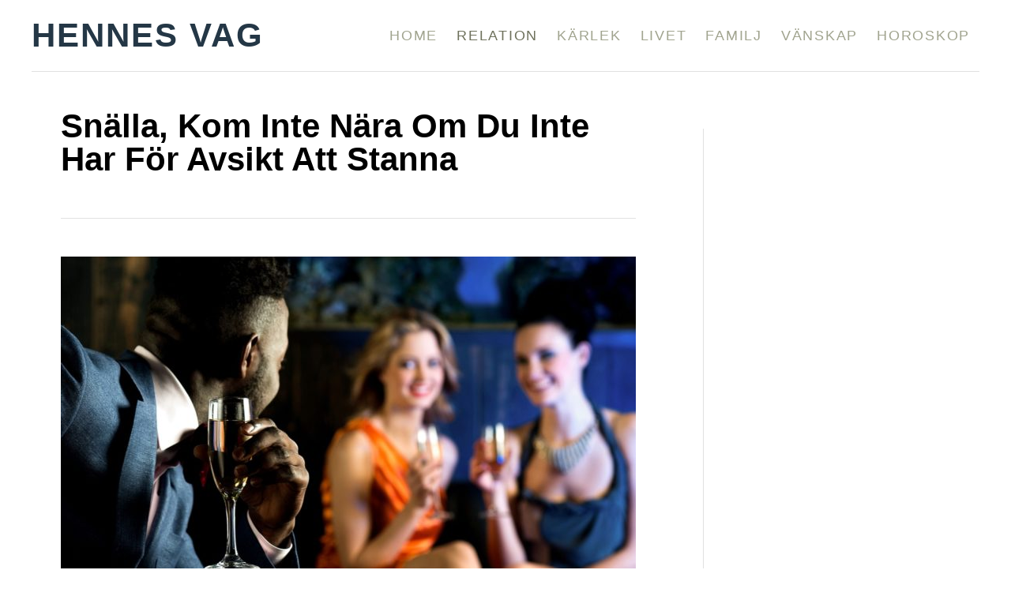

--- FILE ---
content_type: text/html; charset=UTF-8
request_url: https://hennesvag.se/relation/du-inte-har-for-avsikt-att-stanna/
body_size: 17577
content:
<!DOCTYPE html><html lang="en-US">
	<head>
				<meta charset="UTF-8">
		<meta name="viewport" content="width=device-width, initial-scale=1.0">
		<meta http-equiv="X-UA-Compatible" content="ie=edge">
		<meta name='robots' content='index, follow, max-image-preview:large, max-snippet:-1, max-video-preview:-1' />
<!-- Hubbub v.1.34.3 https://morehubbub.com/ -->
<meta property="og:locale" content="en_US" />
<meta property="og:type" content="article" />
<meta property="og:title" content="Snälla, Kom Inte Nära Om Du Inte Har För Avsikt Att Stanna" />
<meta property="og:description" content="Om du vill vara tillsammans med mig och redan har en planerad avskedsstrategi - gör det inte! Om du vill få mig förälskad för att sedan överge mig - gör det inte." />
<meta property="og:url" content="https://hennesvag.se/relation/du-inte-har-for-avsikt-att-stanna/" />
<meta property="og:site_name" content="Hennes Vag" />
<meta property="og:updated_time" content="2024-06-08T21:01:12+00:00" />
<meta property="article:published_time" content="2020-07-03T13:42:44+00:00" />
<meta property="article:modified_time" content="2024-06-08T21:01:12+00:00" />
<meta name="twitter:card" content="summary_large_image" />
<meta name="twitter:title" content="Snälla, Kom Inte Nära Om Du Inte Har För Avsikt Att Stanna" />
<meta name="twitter:description" content="Om du vill vara tillsammans med mig och redan har en planerad avskedsstrategi - gör det inte! Om du vill få mig förälskad för att sedan överge mig - gör det inte." />
<meta class="flipboard-article" content="Om du vill vara tillsammans med mig och redan har en planerad avskedsstrategi - gör det inte! Om du vill få mig förälskad för att sedan överge mig - gör det inte." />
<meta property="og:image" content="https://hennesvag.se/wp-content/uploads/2020/07/Snaella-kom-inte-naera-om-du-inte-har-foer-avsikt-att-stanna.jpg" />
<meta name="twitter:image" content="https://hennesvag.se/wp-content/uploads/2020/07/Snaella-kom-inte-naera-om-du-inte-har-foer-avsikt-att-stanna.jpg" />
<meta property="og:image:width" content="1920" />
<meta property="og:image:height" content="1080" />
<!-- Hubbub v.1.34.3 https://morehubbub.com/ -->

	<!-- This site is optimized with the Yoast SEO Premium plugin v23.2 (Yoast SEO v23.2) - https://yoast.com/wordpress/plugins/seo/ -->
	<title>Snälla, Kom Inte Nära Om Du Inte Har För Avsikt Att Stanna</title>
	<meta name="description" content="Om du vill vara tillsammans med mig och redan har en planerad avskedsstrategi - gör det inte! Om du vill få mig förälskad för att sedan överge mig - gör det inte." />
	<link rel="canonical" href="https://hennesvag.se/relation/du-inte-har-for-avsikt-att-stanna/" />
	<meta name="author" content="Evelina Andersson" />
	<meta name="twitter:label1" content="Written by" />
	<meta name="twitter:data1" content="Evelina Andersson" />
	<meta name="twitter:label2" content="Est. reading time" />
	<meta name="twitter:data2" content="5 minutes" />
	<script type="application/ld+json" class="yoast-schema-graph">{"@context":"https://schema.org","@graph":[{"@type":"WebPage","@id":"https://hennesvag.se/relation/du-inte-har-for-avsikt-att-stanna/","url":"https://hennesvag.se/relation/du-inte-har-for-avsikt-att-stanna/","name":"Snälla, Kom Inte Nära Om Du Inte Har För Avsikt Att Stanna","isPartOf":{"@id":"https://hennesvag.se/#website"},"primaryImageOfPage":{"@id":"https://hennesvag.se/relation/du-inte-har-for-avsikt-att-stanna/#primaryimage"},"image":{"@id":"https://hennesvag.se/relation/du-inte-har-for-avsikt-att-stanna/#primaryimage"},"thumbnailUrl":"https://hennesvag.se/wp-content/uploads/2020/07/Snaella-kom-inte-naera-om-du-inte-har-foer-avsikt-att-stanna.jpg","datePublished":"2020-07-03T13:42:44+00:00","dateModified":"2024-06-08T21:01:12+00:00","author":{"@id":"https://hennesvag.se/#/schema/person/130088b5f0c24b2708603b0e7a2631ec"},"description":"Om du vill vara tillsammans med mig och redan har en planerad avskedsstrategi - gör det inte! Om du vill få mig förälskad för att sedan överge mig - gör det inte.","breadcrumb":{"@id":"https://hennesvag.se/relation/du-inte-har-for-avsikt-att-stanna/#breadcrumb"},"inLanguage":"en-US","potentialAction":[{"@type":"ReadAction","target":["https://hennesvag.se/relation/du-inte-har-for-avsikt-att-stanna/"]}]},{"@type":"ImageObject","inLanguage":"en-US","@id":"https://hennesvag.se/relation/du-inte-har-for-avsikt-att-stanna/#primaryimage","url":"https://hennesvag.se/wp-content/uploads/2020/07/Snaella-kom-inte-naera-om-du-inte-har-foer-avsikt-att-stanna.jpg","contentUrl":"https://hennesvag.se/wp-content/uploads/2020/07/Snaella-kom-inte-naera-om-du-inte-har-foer-avsikt-att-stanna.jpg","width":1920,"height":1080,"caption":"man och tvae kvinnor"},{"@type":"BreadcrumbList","@id":"https://hennesvag.se/relation/du-inte-har-for-avsikt-att-stanna/#breadcrumb","itemListElement":[{"@type":"ListItem","position":1,"name":"Home","item":"https://hennesvag.se/"},{"@type":"ListItem","position":2,"name":"Snälla, Kom Inte Nära Om Du Inte Har För Avsikt Att Stanna"}]},{"@type":"WebSite","@id":"https://hennesvag.se/#website","url":"https://hennesvag.se/","name":"Hennes Vag","description":"","potentialAction":[{"@type":"SearchAction","target":{"@type":"EntryPoint","urlTemplate":"https://hennesvag.se/?s={search_term_string}"},"query-input":"required name=search_term_string"}],"inLanguage":"en-US"},{"@type":"Person","@id":"https://hennesvag.se/#/schema/person/130088b5f0c24b2708603b0e7a2631ec","name":"Evelina Andersson","image":{"@type":"ImageObject","inLanguage":"en-US","@id":"https://hennesvag.se/#/schema/person/image/","url":"https://secure.gravatar.com/avatar/0b2dd9eb73ccbd03e5c146b5f0582ac4?s=96&d=mm&r=g","contentUrl":"https://secure.gravatar.com/avatar/0b2dd9eb73ccbd03e5c146b5f0582ac4?s=96&d=mm&r=g","caption":"Evelina Andersson"},"description":"Den här fantastiska psykologen avslöjar allt som är bra, dåligt och avskyvärt i förhållandet mellan män och kvinnor samt visar hur man ska ta sig ur och komma över svåra situationer.","sameAs":["https://hennesvag.se/"],"url":"https://hennesvag.se/author/evelina/"}]}</script>
	<!-- / Yoast SEO Premium plugin. -->


<link rel='dns-prefetch' href='//scripts.mediavine.com' />
<link rel='dns-prefetch' href='//www.googletagmanager.com' />
<link rel="alternate" type="application/rss+xml" title="Hennes Vag &raquo; Feed" href="https://hennesvag.se/feed/" />
<link rel="alternate" type="application/rss+xml" title="Hennes Vag &raquo; Comments Feed" href="https://hennesvag.se/comments/feed/" />
<link rel="alternate" type="application/rss+xml" title="Hennes Vag &raquo; Snälla, Kom Inte Nära Om Du Inte Har För Avsikt Att Stanna Comments Feed" href="https://hennesvag.se/relation/du-inte-har-for-avsikt-att-stanna/feed/" />
<style type="text/css" id="mv-trellis-custom-css">:root{--mv-trellis-font-body:Arial,"Helvetica Neue",Helvetica,sans-serif;--mv-trellis-font-heading:Arial,"Helvetica Neue",Helvetica,sans-serif;--mv-trellis-font-size-ex-sm:0.83375rem;--mv-trellis-font-size-sm:1.09375rem;--mv-trellis-font-size:1.25rem;--mv-trellis-font-size-lg:1.40625rem;--mv-trellis-max-logo-size:75px;--mv-trellis-gutter-small:12px;--mv-trellis-gutter:24px;--mv-trellis-gutter-double:48px;--mv-trellis-gutter-large:48px;--mv-trellis-h1-font-color:#000000;--mv-trellis-h1-font-size:2.625rem;}</style><style id='classic-theme-styles-inline-css' type='text/css'>
/*! This file is auto-generated */
.wp-block-button__link{color:#fff;background-color:#32373c;border-radius:9999px;box-shadow:none;text-decoration:none;padding:calc(.667em + 2px) calc(1.333em + 2px);font-size:1.125em}.wp-block-file__button{background:#32373c;color:#fff;text-decoration:none}
</style>
<style id='global-styles-inline-css' type='text/css'>
:root{--wp--preset--aspect-ratio--square: 1;--wp--preset--aspect-ratio--4-3: 4/3;--wp--preset--aspect-ratio--3-4: 3/4;--wp--preset--aspect-ratio--3-2: 3/2;--wp--preset--aspect-ratio--2-3: 2/3;--wp--preset--aspect-ratio--16-9: 16/9;--wp--preset--aspect-ratio--9-16: 9/16;--wp--preset--color--black: #000000;--wp--preset--color--cyan-bluish-gray: #abb8c3;--wp--preset--color--white: #ffffff;--wp--preset--color--pale-pink: #f78da7;--wp--preset--color--vivid-red: #cf2e2e;--wp--preset--color--luminous-vivid-orange: #ff6900;--wp--preset--color--luminous-vivid-amber: #fcb900;--wp--preset--color--light-green-cyan: #7bdcb5;--wp--preset--color--vivid-green-cyan: #00d084;--wp--preset--color--pale-cyan-blue: #8ed1fc;--wp--preset--color--vivid-cyan-blue: #0693e3;--wp--preset--color--vivid-purple: #9b51e0;--wp--preset--gradient--vivid-cyan-blue-to-vivid-purple: linear-gradient(135deg,rgba(6,147,227,1) 0%,rgb(155,81,224) 100%);--wp--preset--gradient--light-green-cyan-to-vivid-green-cyan: linear-gradient(135deg,rgb(122,220,180) 0%,rgb(0,208,130) 100%);--wp--preset--gradient--luminous-vivid-amber-to-luminous-vivid-orange: linear-gradient(135deg,rgba(252,185,0,1) 0%,rgba(255,105,0,1) 100%);--wp--preset--gradient--luminous-vivid-orange-to-vivid-red: linear-gradient(135deg,rgba(255,105,0,1) 0%,rgb(207,46,46) 100%);--wp--preset--gradient--very-light-gray-to-cyan-bluish-gray: linear-gradient(135deg,rgb(238,238,238) 0%,rgb(169,184,195) 100%);--wp--preset--gradient--cool-to-warm-spectrum: linear-gradient(135deg,rgb(74,234,220) 0%,rgb(151,120,209) 20%,rgb(207,42,186) 40%,rgb(238,44,130) 60%,rgb(251,105,98) 80%,rgb(254,248,76) 100%);--wp--preset--gradient--blush-light-purple: linear-gradient(135deg,rgb(255,206,236) 0%,rgb(152,150,240) 100%);--wp--preset--gradient--blush-bordeaux: linear-gradient(135deg,rgb(254,205,165) 0%,rgb(254,45,45) 50%,rgb(107,0,62) 100%);--wp--preset--gradient--luminous-dusk: linear-gradient(135deg,rgb(255,203,112) 0%,rgb(199,81,192) 50%,rgb(65,88,208) 100%);--wp--preset--gradient--pale-ocean: linear-gradient(135deg,rgb(255,245,203) 0%,rgb(182,227,212) 50%,rgb(51,167,181) 100%);--wp--preset--gradient--electric-grass: linear-gradient(135deg,rgb(202,248,128) 0%,rgb(113,206,126) 100%);--wp--preset--gradient--midnight: linear-gradient(135deg,rgb(2,3,129) 0%,rgb(40,116,252) 100%);--wp--preset--font-size--small: 13px;--wp--preset--font-size--medium: 20px;--wp--preset--font-size--large: 36px;--wp--preset--font-size--x-large: 42px;--wp--preset--spacing--20: 0.44rem;--wp--preset--spacing--30: 0.67rem;--wp--preset--spacing--40: 1rem;--wp--preset--spacing--50: 1.5rem;--wp--preset--spacing--60: 2.25rem;--wp--preset--spacing--70: 3.38rem;--wp--preset--spacing--80: 5.06rem;--wp--preset--shadow--natural: 6px 6px 9px rgba(0, 0, 0, 0.2);--wp--preset--shadow--deep: 12px 12px 50px rgba(0, 0, 0, 0.4);--wp--preset--shadow--sharp: 6px 6px 0px rgba(0, 0, 0, 0.2);--wp--preset--shadow--outlined: 6px 6px 0px -3px rgba(255, 255, 255, 1), 6px 6px rgba(0, 0, 0, 1);--wp--preset--shadow--crisp: 6px 6px 0px rgba(0, 0, 0, 1);}:where(.is-layout-flex){gap: 0.5em;}:where(.is-layout-grid){gap: 0.5em;}body .is-layout-flex{display: flex;}.is-layout-flex{flex-wrap: wrap;align-items: center;}.is-layout-flex > :is(*, div){margin: 0;}body .is-layout-grid{display: grid;}.is-layout-grid > :is(*, div){margin: 0;}:where(.wp-block-columns.is-layout-flex){gap: 2em;}:where(.wp-block-columns.is-layout-grid){gap: 2em;}:where(.wp-block-post-template.is-layout-flex){gap: 1.25em;}:where(.wp-block-post-template.is-layout-grid){gap: 1.25em;}.has-black-color{color: var(--wp--preset--color--black) !important;}.has-cyan-bluish-gray-color{color: var(--wp--preset--color--cyan-bluish-gray) !important;}.has-white-color{color: var(--wp--preset--color--white) !important;}.has-pale-pink-color{color: var(--wp--preset--color--pale-pink) !important;}.has-vivid-red-color{color: var(--wp--preset--color--vivid-red) !important;}.has-luminous-vivid-orange-color{color: var(--wp--preset--color--luminous-vivid-orange) !important;}.has-luminous-vivid-amber-color{color: var(--wp--preset--color--luminous-vivid-amber) !important;}.has-light-green-cyan-color{color: var(--wp--preset--color--light-green-cyan) !important;}.has-vivid-green-cyan-color{color: var(--wp--preset--color--vivid-green-cyan) !important;}.has-pale-cyan-blue-color{color: var(--wp--preset--color--pale-cyan-blue) !important;}.has-vivid-cyan-blue-color{color: var(--wp--preset--color--vivid-cyan-blue) !important;}.has-vivid-purple-color{color: var(--wp--preset--color--vivid-purple) !important;}.has-black-background-color{background-color: var(--wp--preset--color--black) !important;}.has-cyan-bluish-gray-background-color{background-color: var(--wp--preset--color--cyan-bluish-gray) !important;}.has-white-background-color{background-color: var(--wp--preset--color--white) !important;}.has-pale-pink-background-color{background-color: var(--wp--preset--color--pale-pink) !important;}.has-vivid-red-background-color{background-color: var(--wp--preset--color--vivid-red) !important;}.has-luminous-vivid-orange-background-color{background-color: var(--wp--preset--color--luminous-vivid-orange) !important;}.has-luminous-vivid-amber-background-color{background-color: var(--wp--preset--color--luminous-vivid-amber) !important;}.has-light-green-cyan-background-color{background-color: var(--wp--preset--color--light-green-cyan) !important;}.has-vivid-green-cyan-background-color{background-color: var(--wp--preset--color--vivid-green-cyan) !important;}.has-pale-cyan-blue-background-color{background-color: var(--wp--preset--color--pale-cyan-blue) !important;}.has-vivid-cyan-blue-background-color{background-color: var(--wp--preset--color--vivid-cyan-blue) !important;}.has-vivid-purple-background-color{background-color: var(--wp--preset--color--vivid-purple) !important;}.has-black-border-color{border-color: var(--wp--preset--color--black) !important;}.has-cyan-bluish-gray-border-color{border-color: var(--wp--preset--color--cyan-bluish-gray) !important;}.has-white-border-color{border-color: var(--wp--preset--color--white) !important;}.has-pale-pink-border-color{border-color: var(--wp--preset--color--pale-pink) !important;}.has-vivid-red-border-color{border-color: var(--wp--preset--color--vivid-red) !important;}.has-luminous-vivid-orange-border-color{border-color: var(--wp--preset--color--luminous-vivid-orange) !important;}.has-luminous-vivid-amber-border-color{border-color: var(--wp--preset--color--luminous-vivid-amber) !important;}.has-light-green-cyan-border-color{border-color: var(--wp--preset--color--light-green-cyan) !important;}.has-vivid-green-cyan-border-color{border-color: var(--wp--preset--color--vivid-green-cyan) !important;}.has-pale-cyan-blue-border-color{border-color: var(--wp--preset--color--pale-cyan-blue) !important;}.has-vivid-cyan-blue-border-color{border-color: var(--wp--preset--color--vivid-cyan-blue) !important;}.has-vivid-purple-border-color{border-color: var(--wp--preset--color--vivid-purple) !important;}.has-vivid-cyan-blue-to-vivid-purple-gradient-background{background: var(--wp--preset--gradient--vivid-cyan-blue-to-vivid-purple) !important;}.has-light-green-cyan-to-vivid-green-cyan-gradient-background{background: var(--wp--preset--gradient--light-green-cyan-to-vivid-green-cyan) !important;}.has-luminous-vivid-amber-to-luminous-vivid-orange-gradient-background{background: var(--wp--preset--gradient--luminous-vivid-amber-to-luminous-vivid-orange) !important;}.has-luminous-vivid-orange-to-vivid-red-gradient-background{background: var(--wp--preset--gradient--luminous-vivid-orange-to-vivid-red) !important;}.has-very-light-gray-to-cyan-bluish-gray-gradient-background{background: var(--wp--preset--gradient--very-light-gray-to-cyan-bluish-gray) !important;}.has-cool-to-warm-spectrum-gradient-background{background: var(--wp--preset--gradient--cool-to-warm-spectrum) !important;}.has-blush-light-purple-gradient-background{background: var(--wp--preset--gradient--blush-light-purple) !important;}.has-blush-bordeaux-gradient-background{background: var(--wp--preset--gradient--blush-bordeaux) !important;}.has-luminous-dusk-gradient-background{background: var(--wp--preset--gradient--luminous-dusk) !important;}.has-pale-ocean-gradient-background{background: var(--wp--preset--gradient--pale-ocean) !important;}.has-electric-grass-gradient-background{background: var(--wp--preset--gradient--electric-grass) !important;}.has-midnight-gradient-background{background: var(--wp--preset--gradient--midnight) !important;}.has-small-font-size{font-size: var(--wp--preset--font-size--small) !important;}.has-medium-font-size{font-size: var(--wp--preset--font-size--medium) !important;}.has-large-font-size{font-size: var(--wp--preset--font-size--large) !important;}.has-x-large-font-size{font-size: var(--wp--preset--font-size--x-large) !important;}
:where(.wp-block-post-template.is-layout-flex){gap: 1.25em;}:where(.wp-block-post-template.is-layout-grid){gap: 1.25em;}
:where(.wp-block-columns.is-layout-flex){gap: 2em;}:where(.wp-block-columns.is-layout-grid){gap: 2em;}
:root :where(.wp-block-pullquote){font-size: 1.5em;line-height: 1.6;}
</style>
<style id='dpsp-frontend-style-pro-inline-css' type='text/css'>

				@media screen and ( max-width : 720px ) {
					.dpsp-content-wrapper.dpsp-hide-on-mobile,
					.dpsp-share-text.dpsp-hide-on-mobile {
						display: none;
					}
					.dpsp-has-spacing .dpsp-networks-btns-wrapper li {
						margin:0 2% 10px 0;
					}
					.dpsp-network-btn.dpsp-has-label:not(.dpsp-has-count) {
						max-height: 40px;
						padding: 0;
						justify-content: center;
					}
					.dpsp-content-wrapper.dpsp-size-small .dpsp-network-btn.dpsp-has-label:not(.dpsp-has-count){
						max-height: 32px;
					}
					.dpsp-content-wrapper.dpsp-size-large .dpsp-network-btn.dpsp-has-label:not(.dpsp-has-count){
						max-height: 46px;
					}
				}
			
</style>
<link rel="stylesheet" class="mvt-styles" href="https://hennesvag.se/wp-content/mvt-critical/1/cfcac9c84600f259d6d5008cd40a30d8.4f56cee0fe17e3bd8b63cdcccfece11e.secondary.css?ver=6.6.4" media="print" onload="this.media='all'"><noscript><link rel='stylesheet' id='mvt-uncritical-css' href='https://hennesvag.se/wp-content/mvt-critical/1/cfcac9c84600f259d6d5008cd40a30d8.4f56cee0fe17e3bd8b63cdcccfece11e.secondary.css?ver=6.6.4' type='text/css' media='all' />
</noscript><style>@charset "UTF-8";ul{box-sizing:border-box}:root{--wp--preset--font-size--normal:16px;--wp--preset--font-size--huge:42px}.aligncenter{clear:both}.screen-reader-text{border:0;clip:rect(1px,1px,1px,1px);clip-path:inset(50%);height:1px;margin:-1px;overflow:hidden;padding:0;position:absolute;width:1px;word-wrap:normal!important}html :where(img[class*=wp-image-]){height:auto;max-width:100%}:where(figure){margin:0 0 1em}#dpsp-content-top{margin-bottom:1.2em}.dpsp-share-text{margin-bottom:10px;font-weight:700}.dpsp-networks-btns-wrapper.dpsp-column-auto .dpsp-network-btn.dpsp-no-label{width:40px}.dpsp-button-style-6 .dpsp-networks-btns-wrapper.dpsp-column-auto:not(.dpsp-networks-btns-sidebar):not(.dpsp-networks-btns-sticky-bar) .dpsp-network-btn.dpsp-no-label .dpsp-network-icon,.dpsp-button-style-7 .dpsp-networks-btns-wrapper.dpsp-column-auto:not(.dpsp-networks-btns-sidebar):not(.dpsp-networks-btns-sticky-bar) .dpsp-network-btn.dpsp-no-label .dpsp-network-icon,.dpsp-button-style-8 .dpsp-networks-btns-wrapper.dpsp-column-auto:not(.dpsp-networks-btns-sidebar):not(.dpsp-networks-btns-sticky-bar) .dpsp-network-btn.dpsp-no-label .dpsp-network-icon{left:-2px}.dpsp-networks-btns-wrapper.dpsp-column-auto .dpsp-network-btn.dpsp-no-label{padding-left:0!important}.dpsp-button-style-6 .dpsp-networks-btns-wrapper:not(.dpsp-networks-btns-sidebar):not(.dpsp-column-auto):not(.dpsp-column-6) .dpsp-network-btn.dpsp-has-count-only .dpsp-network-label-wrapper,.dpsp-button-style-7 .dpsp-networks-btns-wrapper:not(.dpsp-networks-btns-sidebar):not(.dpsp-column-auto):not(.dpsp-column-6) .dpsp-network-btn.dpsp-has-count-only .dpsp-network-label-wrapper{display:inline-block;text-indent:2em}.dpsp-networks-btns-wrapper.dpsp-column-1 li{width:100%;margin-left:0}.dpsp-has-spacing .dpsp-networks-btns-wrapper.dpsp-column-1 li{margin-right:0}.dpsp-networks-btns-wrapper.dpsp-column-2 li{width:50%}.dpsp-has-spacing .dpsp-networks-btns-wrapper.dpsp-column-2 li{width:49%}.dpsp-networks-btns-wrapper.dpsp-column-2 li:nth-child(2n){margin-right:0}.dpsp-networks-btns-wrapper.dpsp-column-3 li{width:33.3333%}.dpsp-has-spacing .dpsp-networks-btns-wrapper.dpsp-column-3 li{width:32%}.dpsp-networks-btns-wrapper.dpsp-column-3 li:nth-child(3n){margin-right:0}.dpsp-networks-btns-wrapper.dpsp-column-4 li{width:25%}.dpsp-has-spacing .dpsp-networks-btns-wrapper.dpsp-column-4 li{width:23.5%}.dpsp-networks-btns-wrapper.dpsp-column-4 li:nth-child(4n){margin-right:0}.dpsp-networks-btns-wrapper.dpsp-column-5 li{width:20%}.dpsp-has-spacing .dpsp-networks-btns-wrapper.dpsp-column-5 li{width:18.4%}.dpsp-networks-btns-wrapper.dpsp-column-5 li:nth-child(5n){margin-right:0}.dpsp-networks-btns-wrapper.dpsp-column-6 li{width:16.6666%}.dpsp-has-spacing .dpsp-networks-btns-wrapper.dpsp-column-6 li{width:15%}.dpsp-networks-btns-wrapper.dpsp-column-6 li:nth-child(6n){margin-right:0}.dpsp-networks-btns-wrapper.dpsp-column-7 li{width:14.285%}.dpsp-has-spacing .dpsp-networks-btns-wrapper.dpsp-column-7 li{width:13%}.dpsp-networks-btns-wrapper.dpsp-column-7 li:nth-child(6n){margin-right:0}.dpsp-has-spacing .dpsp-networks-btns-wrapper li{margin-right:2%;margin-bottom:10px;margin-left:0!important}.dpsp-size-small .dpsp-networks-btns-wrapper.dpsp-column-auto:not(.dpsp-networks-btns-sidebar):not(.dpsp-networks-btns-sticky-bar) .dpsp-network-btn.dpsp-no-label{width:32px}.dpsp-size-small .dpsp-networks-btns-wrapper.dpsp-column-auto:not(.dpsp-networks-btns-sidebar):not(.dpsp-networks-btns-sticky-bar) .dpsp-network-btn.dpsp-no-label .dpsp-network-icon{left:0}.dpsp-size-small.dpsp-button-style-6 .dpsp-networks-btns-wrapper.dpsp-column-auto:not(.dpsp-networks-btns-sidebar):not(.dpsp-networks-btns-sticky-bar) .dpsp-network-btn.dpsp-no-label .dpsp-network-icon,.dpsp-size-small.dpsp-button-style-7 .dpsp-networks-btns-wrapper.dpsp-column-auto:not(.dpsp-networks-btns-sidebar):not(.dpsp-networks-btns-sticky-bar) .dpsp-network-btn.dpsp-no-label .dpsp-network-icon,.dpsp-size-small.dpsp-button-style-8 .dpsp-networks-btns-wrapper.dpsp-column-auto:not(.dpsp-networks-btns-sidebar):not(.dpsp-networks-btns-sticky-bar) .dpsp-network-btn.dpsp-no-label .dpsp-network-icon{left:-2px}.dpsp-size-large .dpsp-networks-btns-wrapper.dpsp-column-auto:not(.dpsp-networks-btns-sidebar):not(.dpsp-networks-btns-sticky-bar) .dpsp-network-btn.dpsp-no-label{width:46px}.dpsp-size-large .dpsp-networks-btns-wrapper.dpsp-column-auto:not(.dpsp-networks-btns-sidebar):not(.dpsp-networks-btns-sticky-bar) .dpsp-network-btn.dpsp-no-label .dpsp-network-icon{left:0}.dpsp-size-large.dpsp-button-style-6 .dpsp-networks-btns-wrapper.dpsp-column-auto:not(.dpsp-networks-btns-sidebar):not(.dpsp-networks-btns-sticky-bar) .dpsp-network-btn.dpsp-no-label .dpsp-network-icon,.dpsp-size-large.dpsp-button-style-7 .dpsp-networks-btns-wrapper.dpsp-column-auto:not(.dpsp-networks-btns-sidebar):not(.dpsp-networks-btns-sticky-bar) .dpsp-network-btn.dpsp-no-label .dpsp-network-icon,.dpsp-size-large.dpsp-button-style-8 .dpsp-networks-btns-wrapper.dpsp-column-auto:not(.dpsp-networks-btns-sidebar):not(.dpsp-networks-btns-sticky-bar) .dpsp-network-btn.dpsp-no-label .dpsp-network-icon{left:-2px}.dpsp-networks-btns-wrapper.dpsp-networks-btns-pop-up.dpsp-column-auto{text-align:center}.dpsp-networks-btns-wrapper.dpsp-networks-btns-pop-up.dpsp-column-auto li{display:inline-block;float:none}.dpsp-shape-rounded.dpsp-has-spacing .dpsp-networks-btns-sidebar .dpsp-network-btn .dpsp-network-icon{border-radius:4px}.dpsp-icon-total-share svg{position:relative;overflow:visible;width:auto;max-height:14px}.dpsp-size-large .dpsp-icon-total-share svg{max-height:22px}.dpsp-icon-total-share{display:flex;align-items:center;justify-content:center}.dpsp-show-total-share-count{position:relative}.dpsp-total-share-wrapper{position:relative;margin-top:10px;color:#5d6368;font-family:Helvetica,Helvetica Neue,Arial,sans-serif;line-height:1.345}.dpsp-total-share-wrapper .dpsp-total-share-count{font-size:15px;line-height:18px;white-space:nowrap}.dpsp-total-share-wrapper .dpsp-icon-total-share{position:absolute;top:6px;left:0;margin-top:0;margin-left:0}.dpsp-total-share-wrapper .dpsp-icon-total-share svg{top:2px;width:auto;max-height:16px;fill:#5d6368}#dpsp-floating-sidebar .dpsp-total-share-wrapper{margin-bottom:10px}#dpsp-floating-sidebar .dpsp-total-share-wrapper .dpsp-icon-total-share{display:none}.dpsp-total-share-wrapper span{display:block;font-size:11px;font-weight:700;text-align:center;white-space:nowrap;text-transform:uppercase}.dpsp-content-wrapper .dpsp-total-share-wrapper,.dpsp-pop-up-buttons-wrapper .dpsp-total-share-wrapper,.dpsp-share-buttons-wrapper .dpsp-total-share-wrapper,.dpsp-shortcode-wrapper .dpsp-total-share-wrapper{position:absolute;top:50%;box-sizing:border-box;width:60px;height:40px;margin-top:-21px;padding-left:20px}#dpsp-sticky-bar .dpsp-total-share-wrapper{height:32px;margin-top:-16px}#dpsp-sticky-bar-wrapper.dpsp-is-mobile .dpsp-total-share-wrapper{display:none}.dpsp-content-wrapper.dpsp-show-total-share-count.dpsp-show-total-share-count-before,.dpsp-pop-up-buttons-wrapper.dpsp-show-total-share-count.dpsp-show-total-share-count-before,.dpsp-share-buttons-wrapper.dpsp-show-total-share-count.dpsp-show-total-share-count-before,.dpsp-shortcode-wrapper.dpsp-show-total-share-count.dpsp-show-total-share-count-before{padding-left:75px}.dpsp-content-wrapper.dpsp-show-total-share-count.dpsp-show-total-share-count-after,.dpsp-pop-up-buttons-wrapper.dpsp-show-total-share-count.dpsp-show-total-share-count-after,.dpsp-share-buttons-wrapper.dpsp-show-total-share-count.dpsp-show-total-share-count-after,.dpsp-shortcode-wrapper.dpsp-show-total-share-count.dpsp-show-total-share-count-after{padding-right:70px}.dpsp-content-wrapper.dpsp-show-total-share-count.dpsp-show-total-share-count-before .dpsp-total-share-wrapper,.dpsp-pop-up-buttons-wrapper.dpsp-show-total-share-count.dpsp-show-total-share-count-before .dpsp-total-share-wrapper,.dpsp-share-buttons-wrapper.dpsp-show-total-share-count.dpsp-show-total-share-count-before .dpsp-total-share-wrapper,.dpsp-shortcode-wrapper.dpsp-show-total-share-count.dpsp-show-total-share-count-before .dpsp-total-share-wrapper{left:0}.dpsp-content-wrapper.dpsp-show-total-share-count.dpsp-show-total-share-count-after .dpsp-total-share-wrapper,.dpsp-pop-up-buttons-wrapper.dpsp-show-total-share-count.dpsp-show-total-share-count-after .dpsp-total-share-wrapper,.dpsp-share-buttons-wrapper.dpsp-show-total-share-count.dpsp-show-total-share-count-after .dpsp-total-share-wrapper,.dpsp-shortcode-wrapper.dpsp-show-total-share-count.dpsp-show-total-share-count-after .dpsp-total-share-wrapper{right:0}html{font-size:16px}body,html{overflow-x:visible;overflow-y:visible}body{position:static;min-height:100vh;color:#1e1e1e;background-color:#fff;-webkit-font-smoothing:antialiased;-moz-osx-font-smoothing:grayscale;line-height:1.6;word-break:break-word;word-wrap:break-word}*,:after,:before{box-sizing:border-box}:focus{outline:0}html{-webkit-text-size-adjust:100%}body{margin:0}main{display:block}figure,form,h1,h3,ul{margin:0;padding:0}a{background:0 0}img{border-style:none;height:auto;max-width:100%}svg:not(:root){overflow:hidden}button,input,input[type=submit]{color:inherit;font-family:inherit;font-size:inherit;font-style:inherit;font-weight:inherit;line-height:inherit;margin:0;text-transform:inherit}button::-moz-focus-inner,input::-moz-focus-inner,input[type=submit]::-moz-focus-inner{border:0;padding:0}button,input,input[type=submit]{overflow:visible;padding:0}button,input[type=submit]{-webkit-appearance:button}input[type=search]{-moz-appearance:none;-webkit-appearance:none}input[type=search]::-webkit-search-cancel-button,input[type=search]::-webkit-search-decoration{-webkit-appearance:none}.screen-reader-text{overflow:hidden;clip:rect(1px,1px,1px,1px);position:absolute!important;width:1px;height:1px;margin:-1px;padding:0;border:0;word-wrap:normal!important;-webkit-clip-path:inset(50%);clip-path:inset(50%)}.aligncenter{display:block;margin:6px auto;margin:calc(var(--mv-trellis-gutter,24px)/ 4) auto}body{font-size:1rem;font-size:var(--mv-trellis-font-size,1rem);font-family:Proxima Nova,Helvetica Neue,Arial,Helvetica,sans-serif;font-family:var(--mv-trellis-font-body,"Proxima Nova","Helvetica Neue",Arial,Helvetica,sans-serif);font-weight:400;line-height:1.625}.header-logo-text,h1,h3{font-family:Roboto Slab,Georgia,Times,Times New Roman,serif;font-family:var(--mv-trellis-font-heading,"Roboto Slab",Georgia,Times,"Times New Roman",serif);display:block;margin-bottom:12px;margin-bottom:var(--mv-trellis-gutter-small,12px);font-weight:700}h1{font-size:3.125rem;font-size:var(--mv-trellis-h1-font-size,3.125rem);color:#1e1e1e;color:var(--mv-trellis-h1-font-color,#1e1e1e)}h3{color:#1e1e1e;color:var(--mv-trellis-heading-font-color,#1e1e1e)}h3{font-size:1.5rem;font-size:var(--mv-trellis-h3-font-size,1.5rem)}ul{margin-bottom:1.75rem;margin-bottom:calc(16px + var(--mv-trellis-gutter-small,12px))}a{text-decoration:none}a,a:visited{color:#a1a48f;color:var(--mv-trellis-color-link,#a1a48f)}ul{list-style:disc}li{margin-left:24px;margin-bottom:6px}@media only screen and (min-width:960px){.wrapper{max-width:1200px;margin-right:auto;margin-left:auto}}.wrapper-content{padding-left:24px;padding-right:24px;margin-bottom:24px;margin-bottom:var(--mv-trellis-gutter,24px);margin-left:auto;margin-right:auto;margin-top:24px;margin-top:var(--mv-trellis-gutter,24px)}@media (max-width:348px){.wrapper-content{padding-left:10px;padding-right:10px}}@media only screen and (min-width:600px){.wrapper-content{margin-bottom:48px;margin-bottom:var(--mv-trellis-gutter-large,48px);margin-top:48px;margin-top:var(--mv-trellis-gutter-large,48px)}}@media only screen and (min-width:1190px){.wrapper-content{display:flex;flex-direction:row;align-items:stretch;flex-wrap:nowrap}@supports (display:grid){.wrapper-content{column-gap:48px;display:grid;grid-auto-flow:column;grid-template-areas:"content_before content_before" "main sidebar" "content_after content_after";grid-template-columns:1fr 350px}}}@media only screen and (min-width:1250px){.wrapper-content{padding-right:0;padding-left:0}}.nav{flex:0 0 60px;margin-left:-24px;order:1;text-align:left}.nav-list{list-style:none}.nav-list li{margin-left:0;margin-bottom:0}.nav ul{list-style-type:disc;-webkit-margin-after:0;margin-block-end:0;-webkit-margin-before:0;margin-block-start:0;-webkit-margin-end:0;margin-inline-end:0;-webkit-margin-start:0;margin-inline-start:0;-webkit-padding-start:0;padding-inline-start:0}.nav .menu-item{text-transform:uppercase}.nav .menu-item a{padding:12px;word-break:normal;display:block;font-size:.875rem;font-size:var(--mv-trellis-font-size-sm,.875rem);line-height:1.25}.nav .menu-item a,.nav .menu-item a:visited{color:#a1a48f;color:var(--mv-trellis-color-link,#a1a48f)}li.menu-item{display:block;position:relative}.menu-item a{line-height:1.25;letter-spacing:.1em}.nav .current-menu-parent>a,.nav .current-menu-parent>a:visited{color:#6e715c;color:var(--mv-trellis-color-link-hover,#6e715c)}.nav-toggle{border:none;background:0 0;box-shadow:none;display:block;line-height:1;padding:8px 24px;text-align:left;width:100%}.nav-toggle svg{fill:#a1a48f;fill:var(--mv-trellis-color-link,#a1a48f);width:20px}.nav-closed{display:none}@media only screen and (min-width:960px){.nav{align-self:stretch;flex:auto;margin-left:0;order:2;text-align:right}.nav .wrapper{height:100%}.nav .menu-item{text-align:left}.nav-container{padding:0;height:100%}.nav-toggle{display:none}.nav-closed{display:block}.nav-closed{box-shadow:none}.nav-list{align-items:center;display:flex;flex-flow:row wrap;height:100%;justify-content:flex-end;position:relative}.nav-list .menu-item{line-height:2rem;position:relative}.nav .nav-list .menu-item a{border:none;padding:12px}}@media (hover:none) and (any-pointer:coarse),(max-width:959px){.nav>.nav-wrapper>nav.nav-container>ul>li>a>span:first-child{margin-right:.5em}}.searchform{max-width:450px;flex:1 1 auto}.searchform label{margin-right:12px}.searchform .search-field{border-color:#a1a48f;border-color:var(--mv-trellis-color-link,#a1a48f);border-radius:10px;line-height:1;margin-bottom:0;padding:12px 24px}.widget_search .searchform .search-field{border-radius:0}.searchform .search-submit{display:none}.searchform input[type=submit]{width:60px;height:60px;padding:9px 24px;background:0 0;box-shadow:none;line-height:60px;flex:0 0 auto}.entry-header .breadcrumbs{margin-top:0}.entry-header{border-bottom:1px solid #e1e1e1;margin-bottom:24px;margin-bottom:var(--mv-trellis-gutter,24px);padding-bottom:24px;padding-bottom:var(--mv-trellis-gutter,24px)}@media only screen and (min-width:600px){.entry-header{margin-bottom:48px;margin-bottom:var(--mv-trellis-gutter-large,48px);padding-bottom:48px;padding-bottom:var(--mv-trellis-gutter-large,48px)}}.entry-title{line-height:1;margin-bottom:5px}button,input[type=submit]{font-size:1rem;font-size:var(--mv-trellis-font-size,1rem);background-color:#a1a48f;background-color:var(--mv-trellis-color-link,#a1a48f);display:block;width:100%;padding:12px 24px;border:none;border-radius:0;box-shadow:none;font-weight:600;text-align:center;letter-spacing:.05em;text-transform:uppercase}button,button:visited,input[type=submit]{color:#fff}@media only screen and (min-width:600px){button,input[type=submit]{display:inline-block;width:auto}}@media only screen and (min-width:600px){button,input[type=submit]{padding:12px 24px}}input[type=search]{font-size:1rem;font-size:var(--mv-trellis-font-size,1rem);width:100%;margin:0 0 12px;margin:0 0 calc(var(--mv-trellis-gutter,24px)/ 2);padding:8px;padding:calc(var(--mv-trellis-gutter,24px)/ 3);border:1px solid #e1e1e1;outline:0;background:#fff;box-shadow:none;-webkit-appearance:none;appearance:none}input{resize:vertical}:-ms-input-placeholder{font-size:.875rem;font-size:var(--mv-trellis-font-size-sm,.875rem)}::placeholder{font-size:.875rem;font-size:var(--mv-trellis-font-size-sm,.875rem)}.widget-container{margin-bottom:48px;margin-bottom:var(--mv-trellis-gutter-large,48px);max-width:300px}.widget-container.mv_trellis_mobile_hide{display:none}@media only screen and (min-width:1190px){.widget-container.mv_trellis_mobile_hide{display:block}}.sidebar .widget-container{margin-right:auto;margin-left:auto}.widget-container:not(.widget_text) li{list-style:none;margin-left:0;text-align:left}.widget_recent_entries a{font-size:.875rem;font-size:var(--mv-trellis-font-size-sm,.875rem);padding:12px}@media only screen and (min-width:600px){.widget_recent_entries a{padding:12px 24px}}.header{min-height:60px}.header-container{align-items:center;border-bottom:1px solid #e1e1e1;display:flex;flex-flow:row nowrap;margin:0 24px;position:relative}@media only screen and (min-width:1250px){.header-container{margin:0}}.header-logo{font-size:1rem;font-size:var(--mv-trellis-font-size,1rem);font-family:sans-serif;font-family:var(--mv-trellis-font-body,sans-serif);padding-bottom:24px;padding-bottom:var(--mv-trellis-gutter,24px);padding-top:24px;padding-top:var(--mv-trellis-gutter,24px);width:auto;margin:0 60px 0 0;font-weight:700;text-align:center;text-decoration:none;letter-spacing:.1em;text-transform:uppercase;word-break:normal;flex:1 1 auto;flex:1 1 calc(100% - 120px);order:2}.header-logo,.header-logo:visited{color:#243746;color:var(--mv-trellis-color-heading,#243746)}@media only screen and (min-width:960px){.header-logo{flex:1 1 25%;margin-left:-24px;order:1;padding-left:24px;padding-right:24px;text-align:left}}@media only screen and (min-width:1250px){.header-logo{margin-left:0;padding-left:0}}.header-logo-text{font-size:50px;font-size:clamp(25px,5vw,var(--mv-trellis-h1-font-size,3.125rem));line-height:1;margin-bottom:0}@media only screen and (min-width:960px){.header-logo-text{white-space:nowrap}}.content-container-before-post{grid-area:content_before;margin-bottom:48px;margin-bottom:var(--mv-trellis-gutter-large,48px);max-width:100%}.content-container-after-post{grid-area:content_after;margin-top:48px;margin-top:var(--mv-trellis-gutter-large,48px);max-width:100%}#content{grid-area:main;margin:0 auto;max-width:100%;min-width:auto;width:100%}@media screen and (min-width:750px){#content{max-width:728px}}#content img{margin-bottom:1em}.article-post{padding-bottom:48px;padding-bottom:var(--mv-trellis-gutter-large,48px)}.article-featured-img{margin-bottom:48px;margin-bottom:var(--mv-trellis-gutter-large,48px)}.sidebar{grid-area:sidebar;margin:24px auto 0;margin:var(--mv-trellis-gutter,24px) auto 0;padding:0}@media (min-width:600px){.sidebar{width:300px}}@media only screen and (min-width:1190px){.sidebar{border-left:thin solid #e1e1e1;padding-left:48px;width:350px}}.sidebar .mv-sticky-slot{align-self:flex-end;border-top:1px solid #e1e1e1;padding-top:48px;padding-top:var(--mv-trellis-gutter-large,48px);margin:0 auto;position:sticky;top:1rem}.admin-bar .sidebar .mv-sticky-slot{top:3rem}.sidebar .mv-sticky-slot #sidebar_btf_sticky_wrapper.stuck{position:static}</style>				<script id="mv-trellis-localModel" data-cfasync="false">
					window.$adManagementConfig = window.$adManagementConfig || {};
					window.$adManagementConfig.web = window.$adManagementConfig.web || {};
					window.$adManagementConfig.web.localModel = {"optimize_mobile_pagespeed":true,"optimize_desktop_pagespeed":true,"content_selector":".mvt-content","footer_selector":"footer.footer","content_selector_mobile":".mvt-content","comments_selector":"","sidebar_atf_selector":"","sidebar_atf_position":"afterend","sidebar_btf_selector":".mv-sticky-slot","sidebar_btf_position":"beforeend","content_stop_selector":"","sidebar_btf_stop_selector":"footer.footer","custom_css":"","ad_box":true,"sidebar_minimum_width":"1190","native_html_templates":{"feed":"<aside class=\"mv-trellis-native-ad-feed\"><div class=\"native-ad-image\" style=\"min-height:240px;min-width:320px;\"><div style=\"display: none;\" data-native-size=\"[300, 250]\" data-native-type=\"video\"><\/div><div style=\"width:320px;height:240px;\" data-native-size=\"[320,240]\" data-native-type=\"image\"><\/div><\/div><div class=\"native-content\"><img class=\"native-icon\" data-native-type=\"icon\" style=\"max-height: 50px; width: auto;\"><h2 data-native-len=\"80\" data-native-d-len=\"120\" data-native-type=\"title\"><\/h2><div data-native-len=\"140\" data-native-d-len=\"340\" data-native-type=\"body\"><\/div><div class=\"cta-container\"><div data-native-type=\"sponsoredBy\"><\/div><a rel=\"nonopener sponsor\" data-native-type=\"clickUrl\" class=\"button article-read-more\"><span data-native-type=\"cta\"><\/span><\/a><\/div><\/div><\/aside>","content":"<aside class=\"mv-trellis-native-ad-content\"><div class=\"native-ad-image\"><div style=\"display: none;\" data-native-size=\"[300, 250]\" data-native-type=\"video\"><\/div><div data-native-size=\"[300,300]\" data-native-type=\"image\"><\/div><\/div><div class=\"native-content\"><img class=\"native-icon\" data-native-type=\"icon\" style=\"max-height: 50px; width: auto;\"><h2 data-native-len=\"80\" data-native-d-len=\"120\" data-native-type=\"title\"><\/h2><div data-native-len=\"140\" data-native-d-len=\"340\" data-native-type=\"body\"><\/div><div class=\"cta-container\"><div data-native-type=\"sponsoredBy\"><\/div><a data-native-type=\"clickUrl\" class=\"button article-read-more\"><span data-native-type=\"cta\"><\/span><\/a><\/div><\/div><\/aside>","sidebar":"<aside class=\"mv-trellis-native-ad-sidebar\"><div class=\"native-ad-image\"><div style=\"display: none;\" data-native-size=\"[300, 250]\" data-native-type=\"video\"><\/div><div data-native-size=\"[300,300]\" data-native-type=\"image\"><\/div><\/div><img class=\"native-icon\" data-native-type=\"icon\" style=\"max-height: 50px; width: auto;\"><h3 data-native-len=\"80\"><a rel=\"nonopener sponsor\" data-native-type=\"title\"><\/a><\/h3><div data-native-len=\"140\" data-native-d-len=\"340\" data-native-type=\"body\"><\/div><div data-native-type=\"sponsoredBy\"><\/div><a data-native-type=\"clickUrl\" class=\"button article-read-more\"><span data-native-type=\"cta\"><\/span><\/a><\/aside>","sticky_sidebar":"<aside class=\"mv-trellis-native-ad-sticky-sidebar\"><div class=\"native-ad-image\"><div style=\"display: none;\" data-native-size=\"[300, 250]\" data-native-type=\"video\"><\/div><div data-native-size=\"[300,300]\" data-native-type=\"image\"><\/div><\/div><img class=\"native-icon\" data-native-type=\"icon\" style=\"max-height: 50px; width: auto;\"><h3 data-native-len=\"80\" data-native-type=\"title\"><\/h3><div data-native-len=\"140\" data-native-d-len=\"340\" data-native-type=\"body\"><\/div><div data-native-type=\"sponsoredBy\"><\/div><a data-native-type=\"clickUrl\" class=\"button article-read-more\"><span data-native-type=\"cta\"><\/span><\/a><\/aside>","adhesion":"<aside class=\"mv-trellis-native-ad-adhesion\"><div data-native-size=\"[100,100]\" data-native-type=\"image\"><\/div><div class=\"native-content\"><img class=\"native-icon\" data-native-type=\"icon\" style=\"max-height: 50px; width: auto;\"><div data-native-type=\"sponsoredBy\"><\/div><h6 data-native-len=\"80\" data-native-d-len=\"120\" data-native-type=\"title\"><\/h6><\/div><div class=\"cta-container\"><a class=\"button article-read-more\" data-native-type=\"clickUrl\"><span data-native-type=\"cta\"><\/span><\/a><\/div><\/aside>"}};
				</script>
			<script type="text/javascript" async="async" data-noptimize="1" data-cfasync="false" src="https://scripts.mediavine.com/tags/hennes-vag.js?ver=6.6.4" id="mv-script-wrapper-js"></script>
<script type="text/javascript" id="ga/js-js" class="mv-trellis-script" src="https://www.googletagmanager.com/gtag/js?id=UA-117945227-1" defer data-noptimize data-handle="ga/js"></script>
<link rel="https://api.w.org/" href="https://hennesvag.se/wp-json/" /><link rel="alternate" title="JSON" type="application/json" href="https://hennesvag.se/wp-json/wp/v2/posts/13212" /><link rel="EditURI" type="application/rsd+xml" title="RSD" href="https://hennesvag.se/xmlrpc.php?rsd" />
<link rel='shortlink' href='https://hennesvag.se/?p=13212' />
<link rel="alternate" title="oEmbed (JSON)" type="application/json+oembed" href="https://hennesvag.se/wp-json/oembed/1.0/embed?url=https%3A%2F%2Fhennesvag.se%2Frelation%2Fdu-inte-har-for-avsikt-att-stanna%2F" />
<link rel="alternate" title="oEmbed (XML)" type="text/xml+oembed" href="https://hennesvag.se/wp-json/oembed/1.0/embed?url=https%3A%2F%2Fhennesvag.se%2Frelation%2Fdu-inte-har-for-avsikt-att-stanna%2F&#038;format=xml" />
<script> window._izq = window._izq || []; window._izq.push(["init" ]); </script>
<script src="https://cdn.izooto.com/scripts/6a662adf45173a8a49ebf04513bcb0837510d5f8.js"></script><meta name="hubbub-info" description="Hubbub 1.34.3"><style type="text/css" id="mv-trellis-native-ads-css">:root{--mv-trellis-color-native-ad-background: var(--mv-trellis-color-background-accent,#fafafa);}[class*="mv-trellis-native-ad"]{display:flex;flex-direction:column;text-align:center;align-items:center;padding:10px;margin:15px 0;border-top:1px solid #eee;border-bottom:1px solid #eee;background-color:var(--mv-trellis-color-native-ad-background,#fafafa)}[class*="mv-trellis-native-ad"] [data-native-type="image"]{background-repeat:no-repeat;background-size:cover;background-position:center center;}[class*="mv-trellis-native-ad"] [data-native-type="sponsoredBy"]{font-size:0.875rem;text-decoration:none;transition:color .3s ease-in-out,background-color .3s ease-in-out;}[class*="mv-trellis-native-ad"] [data-native-type="title"]{line-height:1;margin:10px 0;max-width:100%;text-decoration:none;transition:color .3s ease-in-out,background-color .3s ease-in-out;}[class*="mv-trellis-native-ad"] [data-native-type="title"],[class*="mv-trellis-native-ad"] [data-native-type="sponsoredBy"]{color:var(--mv-trellis-color-link)}[class*="mv-trellis-native-ad"] [data-native-type="title"]:hover,[class*="mv-trellis-native-ad"] [data-native-type="sponsoredBy"]:hover{color:var(--mv-trellis-color-link-hover)}[class*="mv-trellis-native-ad"] [data-native-type="body"]{max-width:100%;}[class*="mv-trellis-native-ad"] .article-read-more{display:inline-block;font-size:0.875rem;line-height:1.25;margin-left:0px;margin-top:10px;padding:10px 20px;text-align:right;text-decoration:none;text-transform:uppercase;}@media only screen and (min-width:600px){.mv-trellis-native-ad-feed,.mv-trellis-native-ad-content{flex-direction:row;padding:0;text-align:left;}.mv-trellis-native-ad-feed .native-content,.mv-trellis-native-ad-content{padding:10px}}.mv-trellis-native-ad-feed [data-native-type="image"]{max-width:100%;height:auto;}.mv-trellis-native-ad-feed .cta-container,.mv-trellis-native-ad-content .cta-container{display:flex;flex-direction:column;align-items:center;}@media only screen and (min-width:600px){.mv-trellis-native-ad-feed .cta-container,.mv-trellis-native-ad-content .cta-container{flex-direction:row;align-items: flex-end;justify-content:space-between;}}@media only screen and (min-width:600px){.mv-trellis-native-ad-content{padding:0;}.mv-trellis-native-ad-content .native-content{max-width:calc(100% - 300px);padding:15px;}}.mv-trellis-native-ad-content [data-native-type="image"]{height:300px;max-width:100%;width:300px;}.mv-trellis-native-ad-sticky-sidebar,.mv-trellis-native-ad-sidebar{font-size:var(--mv-trellis-font-size-sm,0.875rem);margin:20px 0;max-width:300px;padding:0 0 var(--mv-trellis-gutter,20px);}.mv-trellis-native-ad-sticky-sidebar [data-native-type="image"],.mv-trellis-native-ad-sticky-sidebar [data-native-type="image"]{height:300px;margin:0 auto;max-width:100%;width:300px;}.mv-trellis-native-ad-sticky-sidebar [data-native-type="body"]{padding:0 var(--mv-trellis-gutter,20px);}.mv-trellis-native-ad-sticky-sidebar [data-native-type="sponsoredBy"],.mv-trellis-native-ad-sticky-sidebar [data-native-type="sponsoredBy"]{display:inline-block}.mv-trellis-native-ad-sticky-sidebar h3,.mv-trellis-native-ad-sidebar h3 [data-native-type="title"]{margin:15px auto;width:300px;}.mv-trellis-native-ad-adhesion{background-color:transparent;flex-direction:row;height:90px;margin:0;padding:0 20px;}.mv-trellis-native-ad-adhesion [data-native-type="image"]{height:120px;margin:0 auto;max-width:100%;transform:translateY(-20px);width:120px;}.mv-trellis-native-ad-adhesion [data-native-type="sponsoredBy"],.mv-trellis-native-ad-adhesion  .article-read-more{font-size:0.75rem;}.mv-trellis-native-ad-adhesion [data-native-type="title"]{font-size:1rem;}.mv-trellis-native-ad-adhesion .native-content{display:flex;flex-direction:column;justify-content:center;padding:0 10px;text-align:left;}.mv-trellis-native-ad-adhesion .cta-container{display:flex;align-items:center;}</style>			<meta name="theme-color" content="#243746"/>
			<link rel="manifest" href="https://hennesvag.se/manifest">
				<script> window._izq = window._izq || []; window._izq.push(["init" ]); </script>
<script src="https://cdn.izooto.com/scripts/6a662adf45173a8a49ebf04513bcb0837510d5f8.js"></script>
      	</head>
	<body class="post-template-default single single-post postid-13212 single-format-standard mvt-no-js bamboo bamboo-trellis">
				<a href="#content" class="screen-reader-text">Skip to Content</a>

		<div class="before-content">
						<header class="header">
	<div class="wrapper wrapper-header">
				<div class="header-container">
						<a href="https://hennesvag.se/" title="Hennes Vag" class="header-logo"><span class="header-logo-text">Hennes Vag</span></a>			<div class="nav">
	<div class="wrapper nav-wrapper">
						<button class="nav-toggle" aria-label="Menu"><svg xmlns="http://www.w3.org/2000/svg" viewBox="0 0 32 32" width="32px" height="32px">
	<path d="M4,10h24c1.104,0,2-0.896,2-2s-0.896-2-2-2H4C2.896,6,2,6.896,2,8S2.896,10,4,10z M28,14H4c-1.104,0-2,0.896-2,2  s0.896,2,2,2h24c1.104,0,2-0.896,2-2S29.104,14,28,14z M28,22H4c-1.104,0-2,0.896-2,2s0.896,2,2,2h24c1.104,0,2-0.896,2-2  S29.104,22,28,22z"></path>
</svg>
</button>
				<nav id="primary-nav" class="nav-container nav-closed"><ul id="menu-main" class="nav-list"><li id="menu-item-33428" class="menu-item menu-item-type-custom menu-item-object-custom menu-item-home menu-item-33428"><a href="https://hennesvag.se/"><span>HOME</span></a></li>
<li id="menu-item-2913" class="menu-item menu-item-type-taxonomy menu-item-object-category current-post-ancestor current-menu-parent current-post-parent menu-item-2913"><a href="https://hennesvag.se/category/relation/"><span>RELATION</span></a></li>
<li id="menu-item-2911" class="menu-item menu-item-type-taxonomy menu-item-object-category menu-item-2911"><a href="https://hennesvag.se/category/karlek/"><span>KÄRLEK</span></a></li>
<li id="menu-item-2912" class="menu-item menu-item-type-taxonomy menu-item-object-category menu-item-2912"><a href="https://hennesvag.se/category/livet/"><span>LIVET</span></a></li>
<li id="menu-item-2908" class="menu-item menu-item-type-taxonomy menu-item-object-category menu-item-2908"><a href="https://hennesvag.se/category/familj/"><span>FAMILJ</span></a></li>
<li id="menu-item-2915" class="menu-item menu-item-type-taxonomy menu-item-object-category menu-item-2915"><a href="https://hennesvag.se/category/vanskap/"><span>VÄNSKAP</span></a></li>
<li id="menu-item-2910" class="menu-item menu-item-type-taxonomy menu-item-object-category menu-item-2910"><a href="https://hennesvag.se/category/horoskop/"><span>HOROSKOP</span></a></li>
</ul></nav>	</div>
</div>
		</div>
			</div>
</header>
					</div>
		
	<!-- Main Content Section -->
	<div class="content">
		<div class="wrapper wrapper-content">
						<main id="content" class="content-container">
				
		<article id="post-13212" class="article-post article post-13212 post type-post status-publish format-standard has-post-thumbnail hentry category-relation mv-content-wrapper grow-content-body">

			<header class="entry-header header-singular wrapper">
		<h1 class="entry-title article-heading">Snälla, Kom Inte Nära Om Du Inte Har För Avsikt Att Stanna</h1>
	</header>
<figure class="post-thumbnail"><style>img#mv-trellis-img-1::before{padding-top:75%; }img#mv-trellis-img-1{display:block;}</style><noscript><img src="https://hennesvag.se/wp-content/uploads/2020/07/Snaella-kom-inte-naera-om-du-inte-har-foer-avsikt-att-stanna-728x546.jpg" srcset="https://hennesvag.se/wp-content/uploads/2020/07/Snaella-kom-inte-naera-om-du-inte-har-foer-avsikt-att-stanna-728x546.jpg 728w, https://hennesvag.se/wp-content/uploads/2020/07/Snaella-kom-inte-naera-om-du-inte-har-foer-avsikt-att-stanna-480x360.jpg 480w, https://hennesvag.se/wp-content/uploads/2020/07/Snaella-kom-inte-naera-om-du-inte-har-foer-avsikt-att-stanna-320x240.jpg 320w" sizes="(max-width: 760px) calc(100vw - 48px), 720px" class="size-mv_trellis_4x3_high_res size-ratio-mv_trellis_4x3 wp-image-34780 article-featured-img aligncenter" alt="Sn&auml;lla, Kom Inte N&auml;ra Om Du Inte Har F&ouml;r Avsikt Att Stanna" height="546" width="728"></noscript><img src="data:image/svg+xml,%3Csvg%20xmlns='http://www.w3.org/2000/svg'%20viewBox='0%200%20728%20546'%3E%3Crect%20width='728'%20height='546'%20style='fill:%23e3e3e3'/%3E%3C/svg%3E" sizes="(max-width: 760px) calc(100vw - 48px), 720px" class="size-mv_trellis_4x3_high_res size-ratio-mv_trellis_4x3 wp-image-34780 article-featured-img aligncenter eager-load" alt="Sn&auml;lla, Kom Inte N&auml;ra Om Du Inte Har F&ouml;r Avsikt Att Stanna" height="546" width="728" data-pin-media="https://hennesvag.se/wp-content/uploads/2020/07/Snaella-kom-inte-naera-om-du-inte-har-foer-avsikt-att-stanna.jpg" id="mv-trellis-img-1" loading="eager" data-src="https://hennesvag.se/wp-content/uploads/2020/07/Snaella-kom-inte-naera-om-du-inte-har-foer-avsikt-att-stanna-728x546.jpg" data-srcset="https://hennesvag.se/wp-content/uploads/2020/07/Snaella-kom-inte-naera-om-du-inte-har-foer-avsikt-att-stanna-728x546.jpg 728w, https://hennesvag.se/wp-content/uploads/2020/07/Snaella-kom-inte-naera-om-du-inte-har-foer-avsikt-att-stanna-480x360.jpg 480w, https://hennesvag.se/wp-content/uploads/2020/07/Snaella-kom-inte-naera-om-du-inte-har-foer-avsikt-att-stanna-320x240.jpg 320w" data-svg="1" data-trellis-processed="1"></figure>
			<div class="entry-content mvt-content">
				<div id="dpsp-content-top" class="dpsp-content-wrapper dpsp-shape-rounded dpsp-size-medium dpsp-has-spacing dpsp-no-labels-mobile dpsp-show-on-mobile dpsp-show-total-share-count dpsp-show-total-share-count-after dpsp-button-style-2" style="min-height:40px;position:relative">
	
<div class="dpsp-total-share-wrapper" style="position:absolute;right:0">
	<span class="dpsp-icon-total-share"><svg xmlns="http://www.w3.org/2000/svg" width="32" height="32" viewBox="0 0 26 32"><path d="M20.8 20.8q1.984 0 3.392 1.376t1.408 3.424q0 1.984-1.408 3.392t-3.392 1.408-3.392-1.408-1.408-3.392q0-0.192 0.032-0.448t0.032-0.384l-8.32-4.992q-1.344 1.024-2.944 1.024-1.984 0-3.392-1.408t-1.408-3.392 1.408-3.392 3.392-1.408q1.728 0 2.944 0.96l8.32-4.992q0-0.128-0.032-0.384t-0.032-0.384q0-1.984 1.408-3.392t3.392-1.408 3.392 1.376 1.408 3.424q0 1.984-1.408 3.392t-3.392 1.408q-1.664 0-2.88-1.024l-8.384 4.992q0.064 0.256 0.064 0.832 0 0.512-0.064 0.768l8.384 4.992q1.152-0.96 2.88-0.96z"></path></svg></span>
	<span class="dpsp-total-share-count">2</span>
	<span>shares</span>
</div>
<ul class="dpsp-networks-btns-wrapper dpsp-networks-btns-share dpsp-networks-btns-content dpsp-column-2 dpsp-has-button-icon-animation" style="padding:0;margin:0;list-style-type:none">
<li class="dpsp-network-list-item dpsp-network-list-item-facebook" style="float:left">
	<a rel="nofollow noopener" href="https://www.facebook.com/sharer/sharer.php?u=https%3A%2F%2Fhennesvag.se%2Frelation%2Fdu-inte-har-for-avsikt-att-stanna%2F&#038;t=Sn%C3%A4lla%2C%20Kom%20Inte%20N%C3%A4ra%20Om%20Du%20Inte%20Har%20F%C3%B6r%20Avsikt%20Att%20Stanna" class="dpsp-network-btn dpsp-facebook dpsp-first dpsp-has-label dpsp-has-label-mobile" target="_blank" aria-label="Share on Facebook" title="Share on Facebook" style="font-size:14px;padding:0rem;max-height:40px">	<span class="dpsp-network-icon ">
		<span class="dpsp-network-icon-inner"><svg xmlns="http://www.w3.org/2000/svg" width="32" height="32" viewBox="0 0 18 32"><path d="M17.12 0.224v4.704h-2.784q-1.536 0-2.080 0.64t-0.544 1.92v3.392h5.248l-0.704 5.28h-4.544v13.568h-5.472v-13.568h-4.544v-5.28h4.544v-3.904q0-3.328 1.856-5.152t4.96-1.824q2.624 0 4.064 0.224z"></path></svg></span>
	</span>
	<span class="dpsp-network-label dpsp-network-hide-label-mobile">Share</span></a></li>

<li class="dpsp-network-list-item dpsp-network-list-item-pinterest" style="float:left">
	<button data-href="#" class="dpsp-network-btn dpsp-pinterest dpsp-last dpsp-has-label dpsp-has-label-mobile" aria-label="Save to Pinterest" title="Save to Pinterest" style="font-size:14px;padding:0rem;max-height:40px">	<span class="dpsp-network-icon ">
		<span class="dpsp-network-icon-inner"><svg xmlns="http://www.w3.org/2000/svg" width="32" height="32" viewBox="0 0 23 32"><path d="M0 10.656q0-1.92 0.672-3.616t1.856-2.976 2.72-2.208 3.296-1.408 3.616-0.448q2.816 0 5.248 1.184t3.936 3.456 1.504 5.12q0 1.728-0.32 3.36t-1.088 3.168-1.792 2.656-2.56 1.856-3.392 0.672q-1.216 0-2.4-0.576t-1.728-1.568q-0.16 0.704-0.48 2.016t-0.448 1.696-0.352 1.28-0.48 1.248-0.544 1.12-0.832 1.408-1.12 1.536l-0.224 0.096-0.16-0.192q-0.288-2.816-0.288-3.36 0-1.632 0.384-3.68t1.184-5.152 0.928-3.616q-0.576-1.152-0.576-3.008 0-1.504 0.928-2.784t2.368-1.312q1.088 0 1.696 0.736t0.608 1.824q0 1.184-0.768 3.392t-0.8 3.36q0 1.12 0.8 1.856t1.952 0.736q0.992 0 1.824-0.448t1.408-1.216 0.992-1.696 0.672-1.952 0.352-1.984 0.128-1.792q0-3.072-1.952-4.8t-5.12-1.728q-3.552 0-5.952 2.304t-2.4 5.856q0 0.8 0.224 1.536t0.48 1.152 0.48 0.832 0.224 0.544q0 0.48-0.256 1.28t-0.672 0.8q-0.032 0-0.288-0.032-0.928-0.288-1.632-0.992t-1.088-1.696-0.576-1.92-0.192-1.92z"></path></svg></span>
	</span>
	<span class="dpsp-network-label dpsp-network-hide-label-mobile">Pin</span></button></li>
</ul></div>
<style>img#mv-trellis-img-2::before{padding-top:66.625%; }img#mv-trellis-img-2{display:block;}img#mv-trellis-img-3::before{padding-top:66.625%; }img#mv-trellis-img-3{display:block;}img#mv-trellis-img-4::before{padding-top:66.625%; }img#mv-trellis-img-4{display:block;}img#mv-trellis-img-5::before{padding-top:150%; }img#mv-trellis-img-5{display:block;}</style><p>Jag har ingen aning om vilka tjejer du vanligtvis tr&auml;ffar och jag planerar inte att &ouml;vertala dig att tro att jag &auml;r en speciell, underbar blomma, men sanningen &auml;r den att jag letar efter n&aring;got som troligtvis &auml;r lite ovanligt i dagens samh&auml;lle.</p>
<p>Du ser, jag &auml;r inte en tjej som &auml;r ute efter ett eng&aring;ngsligg.</p>
<p>Jag &auml;r inte en tjej som vill ha meningsl&ouml;sa flirtar eller tillf&auml;lliga f&ouml;rbindelser. Jag &auml;r inte en tjej som du raggar upp p&aring; en bar och inte ringer igen.</p>
<p>Missf&ouml;rst&aring; mig inte &ndash; jag har ingenting emot personer som gillar det, och jag anser mig heller inte b&auml;ttre &auml;n dem p&aring; n&aring;got s&auml;tt, men jag fungerar inte p&aring; det s&auml;ttet.</p>
<p>Nej, det h&auml;r &auml;r inte n&aring;got strategi f&ouml;r att f&aring; dig p&aring; fall. Det &auml;r inte det att jag f&ouml;rs&ouml;ker spela sv&aring;rf&aring;ngad eller skilja mig fr&aring;n m&auml;ngden.</p>
<p>&Auml;rligt talat blir jag l&auml;tt f&ouml;r&auml;lskad, och det sista jag beh&ouml;ver &auml;r n&aring;gon kille som passerar revy och l&auml;mnar mig med ett krossat hj&auml;rta.</p>
<p><a href="https://hennesvag.se/wp-content/uploads/2020/06/kvinna-som-g%C3%A5r-n%C3%A4ra-floden-i-solnedg%C3%A5ngen-med-h%C3%A5r-som-flyger-i-vinden-scaled.jpg"><noscript><img fetchpriority="high" decoding="async" class="aligncenter wp-image-13213" src="http://hennesvag.se/wp-content/uploads/2020/06/kvinna-som-g%C3%A5r-n%C3%A4ra-floden-i-solnedg%C3%A5ngen-med-h%C3%A5r-som-flyger-i-vinden-scaled.jpg" alt="kvinna som g&aring;r n&auml;ra floden i solnedg&aring;ngen med h&aring;r som flyger i vinden" width="800" height="533" srcset="https://hennesvag.se/wp-content/uploads/2020/06/kvinna-som-g&aring;r-n&auml;ra-floden-i-solnedg&aring;ngen-med-h&aring;r-som-flyger-i-vinden-scaled.jpg 2560w, https://hennesvag.se/wp-content/uploads/2020/06/kvinna-som-g&aring;r-n&auml;ra-floden-i-solnedg&aring;ngen-med-h&aring;r-som-flyger-i-vinden-300x200.jpg 300w, https://hennesvag.se/wp-content/uploads/2020/06/kvinna-som-g&aring;r-n&auml;ra-floden-i-solnedg&aring;ngen-med-h&aring;r-som-flyger-i-vinden-1024x683.jpg 1024w, https://hennesvag.se/wp-content/uploads/2020/06/kvinna-som-g&aring;r-n&auml;ra-floden-i-solnedg&aring;ngen-med-h&aring;r-som-flyger-i-vinden-768x512.jpg 768w, https://hennesvag.se/wp-content/uploads/2020/06/kvinna-som-g&aring;r-n&auml;ra-floden-i-solnedg&aring;ngen-med-h&aring;r-som-flyger-i-vinden-1536x1024.jpg 1536w, https://hennesvag.se/wp-content/uploads/2020/06/kvinna-som-g&aring;r-n&auml;ra-floden-i-solnedg&aring;ngen-med-h&aring;r-som-flyger-i-vinden-2048x1365.jpg 2048w, https://hennesvag.se/wp-content/uploads/2020/06/kvinna-som-g&aring;r-n&auml;ra-floden-i-solnedg&aring;ngen-med-h&aring;r-som-flyger-i-vinden-1600x1067.jpg 1600w" sizes="(max-width: 760px) calc(100vw - 48px), 720px"></noscript><img fetchpriority="high" decoding="async" class="aligncenter wp-image-13213 lazyload" src="https://hennesvag.se/wp-content/uploads/2020/06/kvinna-som-g%C3%A5r-n%C3%A4ra-floden-i-solnedg%C3%A5ngen-med-h%C3%A5r-som-flyger-i-vinden-scaled.jpg" alt="kvinna som g&aring;r n&auml;ra floden i solnedg&aring;ngen med h&aring;r som flyger i vinden" width="800" height="533" srcset="https://hennesvag.se/wp-content/uploads/2020/06/kvinna-som-g&aring;r-n&auml;ra-floden-i-solnedg&aring;ngen-med-h&aring;r-som-flyger-i-vinden-scaled.jpg 2560w, https://hennesvag.se/wp-content/uploads/2020/06/kvinna-som-g&aring;r-n&auml;ra-floden-i-solnedg&aring;ngen-med-h&aring;r-som-flyger-i-vinden-300x200.jpg 300w, https://hennesvag.se/wp-content/uploads/2020/06/kvinna-som-g&aring;r-n&auml;ra-floden-i-solnedg&aring;ngen-med-h&aring;r-som-flyger-i-vinden-1024x683.jpg 1024w, https://hennesvag.se/wp-content/uploads/2020/06/kvinna-som-g&aring;r-n&auml;ra-floden-i-solnedg&aring;ngen-med-h&aring;r-som-flyger-i-vinden-768x512.jpg 768w, https://hennesvag.se/wp-content/uploads/2020/06/kvinna-som-g&aring;r-n&auml;ra-floden-i-solnedg&aring;ngen-med-h&aring;r-som-flyger-i-vinden-1536x1024.jpg 1536w, https://hennesvag.se/wp-content/uploads/2020/06/kvinna-som-g&aring;r-n&auml;ra-floden-i-solnedg&aring;ngen-med-h&aring;r-som-flyger-i-vinden-2048x1365.jpg 2048w, https://hennesvag.se/wp-content/uploads/2020/06/kvinna-som-g&aring;r-n&auml;ra-floden-i-solnedg&aring;ngen-med-h&aring;r-som-flyger-i-vinden-1600x1067.jpg 1600w" sizes="(max-width: 760px) calc(100vw - 48px), 720px" data-pin-media="https://hennesvag.se/wp-content/uploads/2020/06/kvinna-som-g&aring;r-n&auml;ra-floden-i-solnedg&aring;ngen-med-h&aring;r-som-flyger-i-vinden-scaled.jpg" id="mv-trellis-img-2" loading="lazy" data-trellis-processed="1"></a></p>
<p><strong>Jag skiter fullst&auml;ndigt i nutida dejting &ndash; du kan anse mig omodern men jag letar inte efter n&aring;got tillf&auml;lligt och jag sk&auml;ms inte f&ouml;r att erk&auml;nna det. </strong></p>
<p><strong>Jag planerar helt enkelt inte att sl&ouml;sa min tid p&aring; att bygga upp ett f&ouml;rh&aring;llande som &auml;r d&ouml;mt att misslyckas.</strong></p>
<p><strong>S&aring;, om du vill vara tillsammans med mig och redan har en planerad avskedsstrategi &ndash; g&ouml;r det inte! </strong></p>
<p><strong>Om du planerar att f&aring; mig f&ouml;r&auml;lskad f&ouml;r att sedan &ouml;verge mig &ndash; sn&auml;lla g&ouml;r det inte. </strong></p>
<p><strong>Om du planerar att engagera dig halvdant och inte ge allt i v&aring;rt f&ouml;rh&aring;llande &ndash; f&ouml;rs&ouml;k inte med mig &ouml;ver huvud taget.</strong></p>
<p>Kalla mig en hoppl&ouml;s romantiker men sanningen &auml;r den att jag tror p&aring; k&auml;rlek.</p>
<p>En sann, villkorsl&ouml;s k&auml;rlek som r&auml;cker livet ut. Och jag &auml;r inte intresserad av n&aring;got annat.</p>
<p>Jag n&ouml;jer mig inte med en kille som inte vet vad han vill eller med en omogen pojke som inte kan best&auml;mma sig om mig.</p>
<p>N&aring;gon sj&auml;lvisk skitst&ouml;vel som &auml;r of&ouml;rm&ouml;gen att visa k&auml;rlek och som slutligen kommer att bryta ner mig k&auml;nslom&auml;ssigt.</p>
<p><a href="https://hennesvag.se/wp-content/uploads/2020/06/flicka-med-str%C3%A5hatt-som-g%C3%A5r-p%C3%A5-bron-scaled.jpg"><noscript><img decoding="async" class="aligncenter wp-image-13215" src="http://hennesvag.se/wp-content/uploads/2020/06/flicka-med-str%C3%A5hatt-som-g%C3%A5r-p%C3%A5-bron-scaled.jpg" alt="flicka med str&aring;hatt som g&aring;r p&aring; bron" width="800" height="533" srcset="https://hennesvag.se/wp-content/uploads/2020/06/flicka-med-str&aring;hatt-som-g&aring;r-p&aring;-bron-scaled.jpg 2560w, https://hennesvag.se/wp-content/uploads/2020/06/flicka-med-str&aring;hatt-som-g&aring;r-p&aring;-bron-300x200.jpg 300w, https://hennesvag.se/wp-content/uploads/2020/06/flicka-med-str&aring;hatt-som-g&aring;r-p&aring;-bron-1024x683.jpg 1024w, https://hennesvag.se/wp-content/uploads/2020/06/flicka-med-str&aring;hatt-som-g&aring;r-p&aring;-bron-768x512.jpg 768w, https://hennesvag.se/wp-content/uploads/2020/06/flicka-med-str&aring;hatt-som-g&aring;r-p&aring;-bron-1536x1024.jpg 1536w, https://hennesvag.se/wp-content/uploads/2020/06/flicka-med-str&aring;hatt-som-g&aring;r-p&aring;-bron-2048x1365.jpg 2048w, https://hennesvag.se/wp-content/uploads/2020/06/flicka-med-str&aring;hatt-som-g&aring;r-p&aring;-bron-1600x1067.jpg 1600w" sizes="(max-width: 760px) calc(100vw - 48px), 720px"></noscript><img decoding="async" class="aligncenter wp-image-13215 lazyload" src="https://hennesvag.se/wp-content/uploads/2020/06/flicka-med-str%C3%A5hatt-som-g%C3%A5r-p%C3%A5-bron-scaled.jpg" alt="flicka med str&aring;hatt som g&aring;r p&aring; bron" width="800" height="533" srcset="https://hennesvag.se/wp-content/uploads/2020/06/flicka-med-str&aring;hatt-som-g&aring;r-p&aring;-bron-scaled.jpg 2560w, https://hennesvag.se/wp-content/uploads/2020/06/flicka-med-str&aring;hatt-som-g&aring;r-p&aring;-bron-300x200.jpg 300w, https://hennesvag.se/wp-content/uploads/2020/06/flicka-med-str&aring;hatt-som-g&aring;r-p&aring;-bron-1024x683.jpg 1024w, https://hennesvag.se/wp-content/uploads/2020/06/flicka-med-str&aring;hatt-som-g&aring;r-p&aring;-bron-768x512.jpg 768w, https://hennesvag.se/wp-content/uploads/2020/06/flicka-med-str&aring;hatt-som-g&aring;r-p&aring;-bron-1536x1024.jpg 1536w, https://hennesvag.se/wp-content/uploads/2020/06/flicka-med-str&aring;hatt-som-g&aring;r-p&aring;-bron-2048x1365.jpg 2048w, https://hennesvag.se/wp-content/uploads/2020/06/flicka-med-str&aring;hatt-som-g&aring;r-p&aring;-bron-1600x1067.jpg 1600w" sizes="(max-width: 760px) calc(100vw - 48px), 720px" data-pin-media="https://hennesvag.se/wp-content/uploads/2020/06/flicka-med-str&aring;hatt-som-g&aring;r-p&aring;-bron-scaled.jpg" id="mv-trellis-img-3" loading="lazy" data-trellis-processed="1"></a></p>
<p>Jag s&auml;ger inte att v&aring;rt f&ouml;rh&aring;llande tvunget beh&ouml;ver h&aring;lla tills d&ouml;den skiljer oss &aring;t, <strong>men jag vill inte p&aring;b&ouml;rja n&aring;gonting och veta att det har ett f&ouml;rutbest&auml;mt utg&aring;ngsdatum</strong>.</p>
<p>S&aring; sn&auml;lla, kom inte in i mitt liv om du inte vill stanna.</p>
<p>Kom inte ens i n&auml;rheten av mig om du inte tror p&aring; k&auml;rlek. Om du inte letar efter en person som du vill leva lyckligt med i resten av ditt liv.</p>
<p>Sluta springa efter mig om du inte &auml;r ute efter ett meningsfullt f&ouml;rh&aring;llande, om du inte letar efter n&aring;got &auml;kta och som kommer att h&aring;lla.</p>
<p>Dejta mig inte om du inte kan engagera dig, om du inte kan vara trogen och lojal.</p>
<p>G&ouml;r det inte om du planerar att utnyttja och vilseleda mig.</p>
<p>Om du beh&ouml;ver n&aring;gon som hj&auml;lper dig genom vardagen eller om du beh&ouml;ver en reserv tills dess att ditt ex eller n&aring;gon b&auml;ttre l&auml;mpad dyker upp.</p>
<p><strong>Kom inte in i mitt liv om du krossar mitt hj&auml;rta och l&auml;mnar mig nedbruten.</strong></p>
<p><strong>Om du l&auml;mnar djupa &auml;rr och k&auml;nslom&auml;ssiga s&aring;r som inte l&auml;ker. </strong></p>
<p><strong>Om det tar mig flera &aring;r att &aring;terh&auml;mta mig fr&aring;n skadorna du &aring;samkar och om du f&ouml;r&auml;ndrar mig f&ouml;r alltid.</strong></p>
<p><a href="https://hennesvag.se/wp-content/uploads/2020/06/kvinna-med-brun-hatt-som-st%C3%A5r-i-s%C3%A4desf%C3%A4lt.jpg"><noscript><img decoding="async" class="aligncenter wp-image-13217" src="http://hennesvag.se/wp-content/uploads/2020/06/kvinna-med-brun-hatt-som-st%C3%A5r-i-s%C3%A4desf%C3%A4lt.jpg" alt="kvinna med brun hatt som st&aring;r i s&auml;desf&auml;lt" width="800" height="533" srcset="https://hennesvag.se/wp-content/uploads/2020/06/kvinna-med-brun-hatt-som-st&aring;r-i-s&auml;desf&auml;lt.jpg 960w, https://hennesvag.se/wp-content/uploads/2020/06/kvinna-med-brun-hatt-som-st&aring;r-i-s&auml;desf&auml;lt-300x200.jpg 300w, https://hennesvag.se/wp-content/uploads/2020/06/kvinna-med-brun-hatt-som-st&aring;r-i-s&auml;desf&auml;lt-768x512.jpg 768w" sizes="(max-width: 760px) calc(100vw - 48px), 720px"></noscript><img decoding="async" class="aligncenter wp-image-13217 lazyload" src="https://hennesvag.se/wp-content/uploads/2020/06/kvinna-med-brun-hatt-som-st%C3%A5r-i-s%C3%A4desf%C3%A4lt.jpg" alt="kvinna med brun hatt som st&aring;r i s&auml;desf&auml;lt" width="800" height="533" srcset="https://hennesvag.se/wp-content/uploads/2020/06/kvinna-med-brun-hatt-som-st&aring;r-i-s&auml;desf&auml;lt.jpg 960w, https://hennesvag.se/wp-content/uploads/2020/06/kvinna-med-brun-hatt-som-st&aring;r-i-s&auml;desf&auml;lt-300x200.jpg 300w, https://hennesvag.se/wp-content/uploads/2020/06/kvinna-med-brun-hatt-som-st&aring;r-i-s&auml;desf&auml;lt-768x512.jpg 768w" sizes="(max-width: 760px) calc(100vw - 48px), 720px" data-pin-media="https://hennesvag.se/wp-content/uploads/2020/06/kvinna-med-brun-hatt-som-st&aring;r-i-s&auml;desf&auml;lt.jpg" id="mv-trellis-img-4" loading="lazy" data-trellis-processed="1"></a></p>
<p>G&ouml;r det inte om du f&ouml;rvandlar mig till en bitter och negativ person d&aring; jag verkligen inte &auml;r s&aring;dan. G&ouml;r det inte om du kv&auml;ver min k&auml;rlek och mitt f&ouml;rtroende f&ouml;r m&auml;nniskor.</p>
<p>Kom inte in i mitt liv om du f&ouml;rv&auml;ntar dig att jag ska jaga dig eller be om din k&auml;rlek och uppm&auml;rksamhet. Om du &ouml;verger mig och om du inte &auml;r d&auml;r n&auml;r det blir tufft.</p>
<p>Jag vet inte &ndash; kanske kr&auml;ver jag f&ouml;r mycket och kanske finner jag inte det jag s&ouml;ker.</p>
<p>I vilket fall &auml;r jag hellre singel &auml;n fast i ett k&auml;rleksl&ouml;st f&ouml;rh&aring;llande med en man som inte kan ge mig vad jag vill ha, beh&ouml;ver och f&ouml;rtj&auml;nar.</p>
<p>Hall&aring;, jag &auml;r &aring;tminstone &auml;rlig fr&aring;n f&ouml;rsta b&ouml;rjan. Sn&auml;lla, ha tillr&auml;ckligt med v&auml;rdighet i kroppen och g&ouml;r samma sak.</p>
<p><strong>S&aring;, om du tror att jag &auml;r mer &auml;n du klarar av eller om du tycker att jag inte &auml;r v&auml;rd allt bekymmer &ndash; l&auml;mna i tid. </strong></p>
<p><strong>Var karl nog och spara oss b&aring;da on&ouml;diga problem och sl&ouml;sa inte b&aring;das tid.</strong></p>
<p><a href="https://hennesvag.se/wp-content/uploads/2020/06/Sn%C3%A4lla-Kom-Inte-N%C3%A4ra-Om-Du-Inte-Har-F%C3%B6r-Avsikt-Att-Stanna-Pinterest-.jpg"><noscript><img loading="lazy" decoding="async" class="aligncenter size-full wp-image-13218" src="http://hennesvag.se/wp-content/uploads/2020/06/Sn%C3%A4lla-Kom-Inte-N%C3%A4ra-Om-Du-Inte-Har-F%C3%B6r-Avsikt-Att-Stanna-Pinterest-.jpg" alt="Sn&auml;lla, Kom Inte N&auml;ra Om Du Inte Har F&ouml;r Avsikt Att Stanna" width="1000" height="1500" srcset="https://hennesvag.se/wp-content/uploads/2020/06/Sn&auml;lla-Kom-Inte-N&auml;ra-Om-Du-Inte-Har-F&ouml;r-Avsikt-Att-Stanna-Pinterest-.jpg 1000w, https://hennesvag.se/wp-content/uploads/2020/06/Sn&auml;lla-Kom-Inte-N&auml;ra-Om-Du-Inte-Har-F&ouml;r-Avsikt-Att-Stanna-Pinterest--200x300.jpg 200w, https://hennesvag.se/wp-content/uploads/2020/06/Sn&auml;lla-Kom-Inte-N&auml;ra-Om-Du-Inte-Har-F&ouml;r-Avsikt-Att-Stanna-Pinterest--683x1024.jpg 683w, https://hennesvag.se/wp-content/uploads/2020/06/Sn&auml;lla-Kom-Inte-N&auml;ra-Om-Du-Inte-Har-F&ouml;r-Avsikt-Att-Stanna-Pinterest--768x1152.jpg 768w" sizes="(max-width: 760px) calc(100vw - 48px), 720px"></noscript><img loading="lazy" decoding="async" class="aligncenter size-full wp-image-13218 lazyload" src="https://hennesvag.se/wp-content/uploads/2020/06/Sn%C3%A4lla-Kom-Inte-N%C3%A4ra-Om-Du-Inte-Har-F%C3%B6r-Avsikt-Att-Stanna-Pinterest-.jpg" alt="Sn&auml;lla, Kom Inte N&auml;ra Om Du Inte Har F&ouml;r Avsikt Att Stanna" width="1000" height="1500" srcset="https://hennesvag.se/wp-content/uploads/2020/06/Sn&auml;lla-Kom-Inte-N&auml;ra-Om-Du-Inte-Har-F&ouml;r-Avsikt-Att-Stanna-Pinterest-.jpg 1000w, https://hennesvag.se/wp-content/uploads/2020/06/Sn&auml;lla-Kom-Inte-N&auml;ra-Om-Du-Inte-Har-F&ouml;r-Avsikt-Att-Stanna-Pinterest--200x300.jpg 200w, https://hennesvag.se/wp-content/uploads/2020/06/Sn&auml;lla-Kom-Inte-N&auml;ra-Om-Du-Inte-Har-F&ouml;r-Avsikt-Att-Stanna-Pinterest--683x1024.jpg 683w, https://hennesvag.se/wp-content/uploads/2020/06/Sn&auml;lla-Kom-Inte-N&auml;ra-Om-Du-Inte-Har-F&ouml;r-Avsikt-Att-Stanna-Pinterest--768x1152.jpg 768w" sizes="(max-width: 760px) calc(100vw - 48px), 720px" data-pin-media="https://hennesvag.se/wp-content/uploads/2020/06/Sn&auml;lla-Kom-Inte-N&auml;ra-Om-Du-Inte-Har-F&ouml;r-Avsikt-Att-Stanna-Pinterest-.jpg" id="mv-trellis-img-5" data-trellis-processed="1"></a></p>
<div id="dpsp-content-bottom" class="dpsp-content-wrapper dpsp-shape-rounded dpsp-size-medium dpsp-has-spacing dpsp-no-labels-mobile dpsp-show-on-mobile dpsp-show-total-share-count dpsp-show-total-share-count-after dpsp-button-style-2" style="min-height:40px;position:relative">
	
<div class="dpsp-total-share-wrapper" style="position:absolute;right:0">
	<span class="dpsp-icon-total-share"><svg xmlns="http://www.w3.org/2000/svg" width="32" height="32" viewBox="0 0 26 32"><path d="M20.8 20.8q1.984 0 3.392 1.376t1.408 3.424q0 1.984-1.408 3.392t-3.392 1.408-3.392-1.408-1.408-3.392q0-0.192 0.032-0.448t0.032-0.384l-8.32-4.992q-1.344 1.024-2.944 1.024-1.984 0-3.392-1.408t-1.408-3.392 1.408-3.392 3.392-1.408q1.728 0 2.944 0.96l8.32-4.992q0-0.128-0.032-0.384t-0.032-0.384q0-1.984 1.408-3.392t3.392-1.408 3.392 1.376 1.408 3.424q0 1.984-1.408 3.392t-3.392 1.408q-1.664 0-2.88-1.024l-8.384 4.992q0.064 0.256 0.064 0.832 0 0.512-0.064 0.768l8.384 4.992q1.152-0.96 2.88-0.96z"></path></svg></span>
	<span class="dpsp-total-share-count">2</span>
	<span>shares</span>
</div>
<ul class="dpsp-networks-btns-wrapper dpsp-networks-btns-share dpsp-networks-btns-content dpsp-column-2 dpsp-has-button-icon-animation" style="padding:0;margin:0;list-style-type:none">
<li class="dpsp-network-list-item dpsp-network-list-item-facebook" style="float:left">
	<a rel="nofollow noopener" href="https://www.facebook.com/sharer/sharer.php?u=https%3A%2F%2Fhennesvag.se%2Frelation%2Fdu-inte-har-for-avsikt-att-stanna%2F&#038;t=Sn%C3%A4lla%2C%20Kom%20Inte%20N%C3%A4ra%20Om%20Du%20Inte%20Har%20F%C3%B6r%20Avsikt%20Att%20Stanna" class="dpsp-network-btn dpsp-facebook dpsp-first dpsp-has-label dpsp-has-label-mobile" target="_blank" aria-label="Share on Facebook" title="Share on Facebook" style="font-size:14px;padding:0rem;max-height:40px">	<span class="dpsp-network-icon ">
		<span class="dpsp-network-icon-inner"><svg xmlns="http://www.w3.org/2000/svg" width="32" height="32" viewBox="0 0 18 32"><path d="M17.12 0.224v4.704h-2.784q-1.536 0-2.080 0.64t-0.544 1.92v3.392h5.248l-0.704 5.28h-4.544v13.568h-5.472v-13.568h-4.544v-5.28h4.544v-3.904q0-3.328 1.856-5.152t4.96-1.824q2.624 0 4.064 0.224z"></path></svg></span>
	</span>
	<span class="dpsp-network-label dpsp-network-hide-label-mobile">Share</span></a></li>

<li class="dpsp-network-list-item dpsp-network-list-item-pinterest" style="float:left">
	<button data-href="#" class="dpsp-network-btn dpsp-pinterest dpsp-last dpsp-has-label dpsp-has-label-mobile" aria-label="Save to Pinterest" title="Save to Pinterest" style="font-size:14px;padding:0rem;max-height:40px">	<span class="dpsp-network-icon ">
		<span class="dpsp-network-icon-inner"><svg xmlns="http://www.w3.org/2000/svg" width="32" height="32" viewBox="0 0 23 32"><path d="M0 10.656q0-1.92 0.672-3.616t1.856-2.976 2.72-2.208 3.296-1.408 3.616-0.448q2.816 0 5.248 1.184t3.936 3.456 1.504 5.12q0 1.728-0.32 3.36t-1.088 3.168-1.792 2.656-2.56 1.856-3.392 0.672q-1.216 0-2.4-0.576t-1.728-1.568q-0.16 0.704-0.48 2.016t-0.448 1.696-0.352 1.28-0.48 1.248-0.544 1.12-0.832 1.408-1.12 1.536l-0.224 0.096-0.16-0.192q-0.288-2.816-0.288-3.36 0-1.632 0.384-3.68t1.184-5.152 0.928-3.616q-0.576-1.152-0.576-3.008 0-1.504 0.928-2.784t2.368-1.312q1.088 0 1.696 0.736t0.608 1.824q0 1.184-0.768 3.392t-0.8 3.36q0 1.12 0.8 1.856t1.952 0.736q0.992 0 1.824-0.448t1.408-1.216 0.992-1.696 0.672-1.952 0.352-1.984 0.128-1.792q0-3.072-1.952-4.8t-5.12-1.728q-3.552 0-5.952 2.304t-2.4 5.856q0 0.8 0.224 1.536t0.48 1.152 0.48 0.832 0.224 0.544q0 0.48-0.256 1.28t-0.672 0.8q-0.032 0-0.288-0.032-0.928-0.288-1.632-0.992t-1.088-1.696-0.576-1.92-0.192-1.92z"></path></svg></span>
	</span>
	<span class="dpsp-network-label dpsp-network-hide-label-mobile">Pin</span></button></li>
</ul></div>
			</div>
						<footer class="entry-footer">
				<div class="post-meta-wrapper post-meta-single post-meta-single-bottom">
			<div class="post-meta-author-date combo-box">
			<img alt='' src='https://secure.gravatar.com/avatar/0b2dd9eb73ccbd03e5c146b5f0582ac4?s=50&#038;d=mm&#038;r=g' srcset='https://secure.gravatar.com/avatar/0b2dd9eb73ccbd03e5c146b5f0582ac4?s=100&#038;d=mm&#038;r=g 2x' class='avatar avatar-50 photo' height='50' width='50' data-pin-nopin="true" loading='lazy' decoding='async'/>			<div class="author-date">
				<div class="post-meta-author">
					By 					<span class="byline"><span class="screen-reader-text">Author </span><a class="url fn n" href="https://hennesvag.se/">Evelina Andersson</a></span>				</div>
									<p><span class="posted-on"><span class="screen-reader-text">Posted on </span>Last updated: <time class="entry-date" datetime="2024-06-08T21:01:12+00:00">June 8, 2024</time></span></p>
							</div>
		</div>
				<p class="meta-cats"><span class="cat-links"><span class="screen-reader-text">Categories </span><a href="https://hennesvag.se/category/relation/" rel="category tag">RELATION</a></span></p>
		</div>

			</footer><!-- .entry-footer -->
					</article>
		
	<nav class="navigation post-navigation" aria-label="Posts">
		<h2 class="screen-reader-text">Post navigation</h2>
		<div class="nav-links"><div class="nav-previous"><a href="https://hennesvag.se/relation/kvinnor-som-inte-tar-nagot-skitsnack/" rel="prev"><p class="post-title-wrap"><span class="post-title h3">Orsaken Till Att Kvinnor Som Inte Tar Något Skitsnack Är De Bästa Flickvännerna</span></p></a></div><div class="nav-next"><a href="https://hennesvag.se/livet/gudomliga-citat-uppmuntrande-ordsprak/" rel="next"><p class="post-title-wrap"><span class="post-title h3">Gudomliga Citat: Uppmuntrande Ordspråk Som Inspirerar Och Ger Styrka</span></p></a></div></div>
	</nav><div id="mv-trellis-comments" class="mv-trellis-comments" data-post-id="13212" style="min-height:0px;"><form id="trellis-comments-closed"></form></div>			</main>
						<aside class="sidebar sidebar-primary">
				<div style="height:264px;width:300px;margin-left:auto;margin-right:auto;padding:0px;" class="mv_atf_ad_holder mv_trellis_mobile_hide widget-container">
				<div class="mv_slot_target" data-slot="SidebarAtf" data-hint-slot-sizes="300x250"></div>
			</div>
		<div id="search-5" class="mv_trellis_mobile_hide widget-container widget_search"><form role="search" method="get" class="searchform" action="https://hennesvag.se/">
	<label>
		<span class="screen-reader-text">Search for:</span>
		<input type="search" class="search-field" placeholder="Enter search keywords" value="" name="s" title="Search for:">
	</label>
	<input type="submit" class="search-submit" value="Search">
</form>
</div>
		<div id="recent-posts-3" class="mv_trellis_mobile_hide widget-container widget_recent_entries">
		<h3 class="widget-title">Recent Posts</h3>
		<ul>
											<li>
					<a href="https://hennesvag.se/karlek/detta-ar-aret-da-du-slapper-personen-som-inte-ar-redo-att-alska-dig/">2025 &Auml;r &Aring;ret N&auml;r Du Sl&auml;pper Personen Som Inte &Auml;r Redo Att &Auml;lska Dig</a>
									</li>
											<li>
					<a href="https://hennesvag.se/horoskop/tre-livsforandrande-laxor-du-bor/">Tre Livsf&ouml;r&auml;ndrande L&auml;xor Du B&ouml;r L&auml;ra Dig Under 2025 (Enligt Ditt Stj&auml;rntecken)</a>
									</li>
											<li>
					<a href="https://hennesvag.se/livet/tack-for-alla-misstag/">2024, Tack F&ouml;r Alla Misstag</a>
									</li>
											<li>
					<a href="https://hennesvag.se/livet/jag-ar-inte-den-kvinnan-var-forra-aret/">Jag &Auml;r Inte Den Kvinnan Jag Var F&ouml;rra &Aring;ret Och Det &Auml;r Mer &Auml;n Okej</a>
									</li>
											<li>
					<a href="https://hennesvag.se/livet/saker-varje-stark-tjej-borde-komma-ihag/">9 Saker Varje Stark Tjej Borde Komma Ih&aring;g Under 2025</a>
									</li>
					</ul>

		</div>		<div class="mv-sticky-slot"></div>
		</aside>
		</div>
	</div>

		<footer class="footer">
			<div class="wrapper wrapper-footer">
							<div class="footer-container">
			<div class="left-footer footer-widget-area">				</div>
			<div class="middle-footer footer-widget-area">				</div>
			<div class="right-footer footer-widget-area"><div id="search-4" class="widget-container widget_search"><form role="search" method="get" class="searchform" action="https://hennesvag.se/">
	<label>
		<span class="screen-reader-text">Search for:</span>
		<input type="search" class="search-field" placeholder="Enter search keywords" value="" name="s" title="Search for:">
	</label>
	<input type="submit" class="search-submit" value="Search">
</form>
</div>				</div>
						</div>
			<div class="footer-copy"><p><a href="https://hennesvag.se/personvern/">Personvern</a> | <a href="https://hennesvag.se/villkor/">Användarvillkor</a> | <a href="https://hennesvag.se/sekretesspolicy/">Sekretesspolicy</a> | <a href="https://hennesvag.se/om-oss-2/">Om Oss</a> | <a href="https://hennesvag.se/kontakt-oss//">Kontakt oss</a><br>© 2021 Hennes Vag</p></div>			</div>
		</footer>
		<div id="mv-grow-data" data-settings='{&quot;general&quot;:{&quot;contentSelector&quot;:false,&quot;show_count&quot;:{&quot;content&quot;:false,&quot;sidebar&quot;:false},&quot;isTrellis&quot;:true,&quot;license_last4&quot;:&quot;&quot;},&quot;post&quot;:{&quot;ID&quot;:13212,&quot;categories&quot;:[{&quot;ID&quot;:18}]},&quot;shareCounts&quot;:{&quot;facebook&quot;:0,&quot;pinterest&quot;:2,&quot;reddit&quot;:0,&quot;twitter&quot;:0},&quot;shouldRun&quot;:true,&quot;buttonSVG&quot;:{&quot;share&quot;:{&quot;height&quot;:32,&quot;width&quot;:26,&quot;paths&quot;:[&quot;M20.8 20.8q1.984 0 3.392 1.376t1.408 3.424q0 1.984-1.408 3.392t-3.392 1.408-3.392-1.408-1.408-3.392q0-0.192 0.032-0.448t0.032-0.384l-8.32-4.992q-1.344 1.024-2.944 1.024-1.984 0-3.392-1.408t-1.408-3.392 1.408-3.392 3.392-1.408q1.728 0 2.944 0.96l8.32-4.992q0-0.128-0.032-0.384t-0.032-0.384q0-1.984 1.408-3.392t3.392-1.408 3.392 1.376 1.408 3.424q0 1.984-1.408 3.392t-3.392 1.408q-1.664 0-2.88-1.024l-8.384 4.992q0.064 0.256 0.064 0.832 0 0.512-0.064 0.768l8.384 4.992q1.152-0.96 2.88-0.96z&quot;]},&quot;facebook&quot;:{&quot;height&quot;:32,&quot;width&quot;:18,&quot;paths&quot;:[&quot;M17.12 0.224v4.704h-2.784q-1.536 0-2.080 0.64t-0.544 1.92v3.392h5.248l-0.704 5.28h-4.544v13.568h-5.472v-13.568h-4.544v-5.28h4.544v-3.904q0-3.328 1.856-5.152t4.96-1.824q2.624 0 4.064 0.224z&quot;]},&quot;pinterest&quot;:{&quot;height&quot;:32,&quot;width&quot;:23,&quot;paths&quot;:[&quot;M0 10.656q0-1.92 0.672-3.616t1.856-2.976 2.72-2.208 3.296-1.408 3.616-0.448q2.816 0 5.248 1.184t3.936 3.456 1.504 5.12q0 1.728-0.32 3.36t-1.088 3.168-1.792 2.656-2.56 1.856-3.392 0.672q-1.216 0-2.4-0.576t-1.728-1.568q-0.16 0.704-0.48 2.016t-0.448 1.696-0.352 1.28-0.48 1.248-0.544 1.12-0.832 1.408-1.12 1.536l-0.224 0.096-0.16-0.192q-0.288-2.816-0.288-3.36 0-1.632 0.384-3.68t1.184-5.152 0.928-3.616q-0.576-1.152-0.576-3.008 0-1.504 0.928-2.784t2.368-1.312q1.088 0 1.696 0.736t0.608 1.824q0 1.184-0.768 3.392t-0.8 3.36q0 1.12 0.8 1.856t1.952 0.736q0.992 0 1.824-0.448t1.408-1.216 0.992-1.696 0.672-1.952 0.352-1.984 0.128-1.792q0-3.072-1.952-4.8t-5.12-1.728q-3.552 0-5.952 2.304t-2.4 5.856q0 0.8 0.224 1.536t0.48 1.152 0.48 0.832 0.224 0.544q0 0.48-0.256 1.28t-0.672 0.8q-0.032 0-0.288-0.032-0.928-0.288-1.632-0.992t-1.088-1.696-0.576-1.92-0.192-1.92z&quot;]}},&quot;inlineContentHook&quot;:[&quot;loop_start&quot;]}'></div>		<!-- Global site tag (gtag.js) - Google Analytics -->
		<link rel="preconnect" href="https://www.google-analytics.com">
		<link rel="preconnect" href="https://stats.g.doubleclick.net">
		<script>
							setTimeout(function(){
						window.dataLayer = window.dataLayer || [];
			function gtag(){dataLayer.push(arguments);}
			gtag('js', new Date());

							gtag('config', 'UA-117945227-1', {'anonymize_ip': true, 'allow_google_signals': false, 'allow_ad_personalization_signals': false});
										gtag('config', 'G-4LWTQLZR8M', {'allow_google_signals': false, 'allow_ad_personalization_signals': false});
			
							}, 3000);
					</script>
		<script type="text/javascript" id="dpsp-frontend-js-pro-js-extra">
/* <![CDATA[ */
var dpsp_ajax_send_save_this_email = {"ajax_url":"https:\/\/hennesvag.se\/wp-admin\/admin-ajax.php","dpsp_token":"81c45b4303"};
/* ]]> */
</script>
<script type="text/javascript" async data-noptimize  data-cfasync="false" src="https://hennesvag.se/wp-content/plugins/social-pug/assets/dist/front-end-free.js?ver=1.34.3" id="dpsp-frontend-js-pro-js"></script>
<script type="text/javascript" id="mv-trellis-js-extra">
/* <![CDATA[ */
var mvt = {"version":"0.18.1","options":{"register_pwa":true,"require_name_email":false},"rest_url":"https:\/\/hennesvag.se\/wp-json\/","site_url":"https:\/\/hennesvag.se","img_host":"hennesvag.se","theme_directory":"https:\/\/hennesvag.se\/wp-content\/themes\/mediavine-trellis","pwa_version":"94719","comments":{"order":"asc","per_page":50,"page_comments":false,"enabled":false,"has_comments":"0"},"i18n":{"COMMENTS":"Comments","REPLY":"Reply","COMMENT":"Comment","COMMENT_PLACEHOLDER":"Write your comment...","REPLY_PLACEHOLDER":"Write your reply...","NAME":"Name","EMAIL":"Email","AT":"at","SHOW_MORE":"Show More Comments","LOADING":"Loading...","PLEASE_WAIT":"Please wait...","COMMENT_POSTED":"Comment posted!","FLOOD_MESSAGE":"Please wait before posting another comment.","FLOOD_HEADER":"Slow down, you're commenting too quickly!","DUPLICATE_MESSAGE":"It looks as though you've already said that!","DUPLICATE_HEADER":"Duplicate comment detected","INVALID_PARAM_MESSAGE":"Please check your email address.","INVALID_PARAM_HEADER":"Invalid email address","INVALID_CONTENT_MESSAGE":"Please check your comment before sending it again.","INVALID_CONTENT_HEADER":"Invalid content","AUTHOR_REQUIRED_MESSAGE":"Creating a comment requires valid author name and email values.","AUTHOR_REQUIRED_HEADER":"Missing some fields","GENERIC_ERROR":"Something went wrong."}};
/* ]]> */
</script>
<script id="mv-trellis-js" type="text/javascript" class="mv-trellis-script" src="https://hennesvag.se/wp-content/themes/mediavine-trellis/assets/dist/main.0.18.1.js?ver=0.18.1" defer data-noptimize data-handle="mv-trellis"></script>	<script defer src="https://static.cloudflareinsights.com/beacon.min.js/vcd15cbe7772f49c399c6a5babf22c1241717689176015" integrity="sha512-ZpsOmlRQV6y907TI0dKBHq9Md29nnaEIPlkf84rnaERnq6zvWvPUqr2ft8M1aS28oN72PdrCzSjY4U6VaAw1EQ==" data-cf-beacon='{"version":"2024.11.0","token":"eecf3d43cc084e7a92c1ab2c623c2d5f","r":1,"server_timing":{"name":{"cfCacheStatus":true,"cfEdge":true,"cfExtPri":true,"cfL4":true,"cfOrigin":true,"cfSpeedBrain":true},"location_startswith":null}}' crossorigin="anonymous"></script>
</body>
</html>
